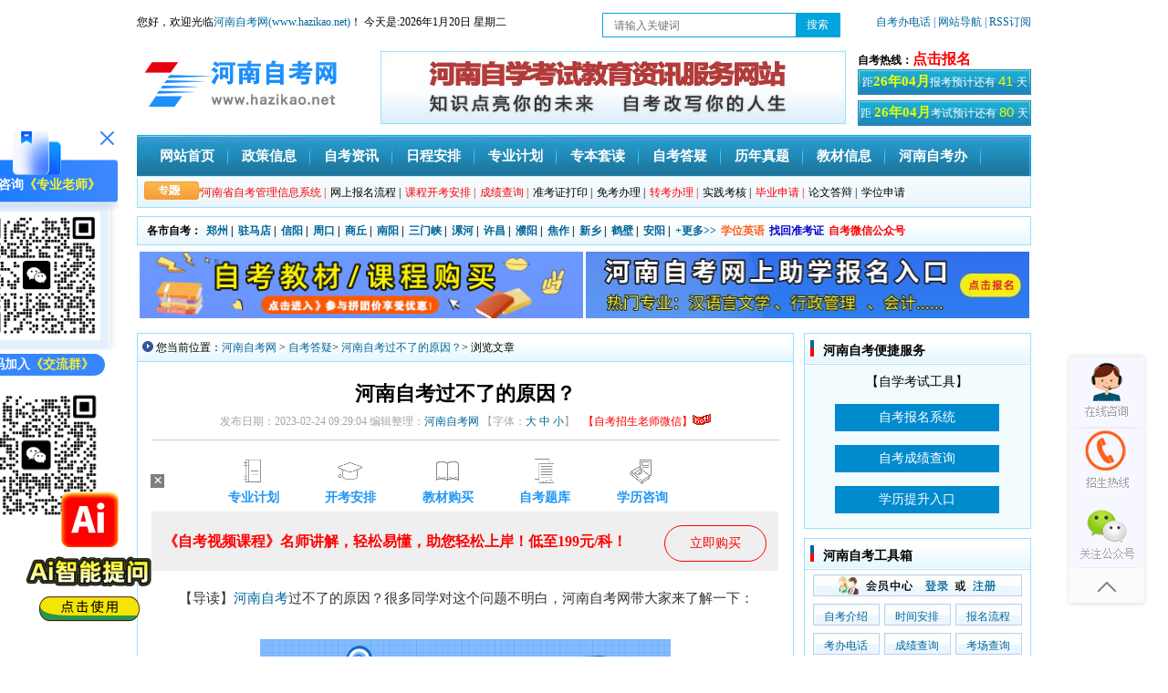

--- FILE ---
content_type: text/html
request_url: http://www.hazikao.net/zkdy/37798.html
body_size: 9593
content:
<!DOCTYPE html PUBLIC "-//W3C//DTD XHTML 1.0 Transitional//EN" "http://www.w3.org/TR/xhtml1/DTD/xhtml1-transitional.dtd">
<html xmlns="http://www.w3.org/1999/xhtml">
<head>
<meta http-equiv=Content-Type content="text/html; charset=utf-8">
<meta name="viewport" content="width=device-width, initial-scale=1.0, user-scalable=no, minimum-scale=1.0, maximum-scale=1.0"/>
<title>河南自考过不了的原因？_自考答疑-河南自考网</title>
<meta name="keywords" content="河南自考,河南自考网,河南自考过不了的原因？" />
<meta name="description" content="【导读】河南自考过不了的原因？很多同学对这个问题不明白，河南自考网带大家来了解一下：1.最基本的是没有认真花时间学，这绝对是主要原因。由于是自考，有很多是在工作的朋友，平时工作就很忙，基本上学习的时间就很少了。下班了又太累，放松一下时间就到睡觉的点了。2.每次都不知道会出哪些题，不像以前在大学那样，老师会画重点，只要按照老师的要求去复习基本上都能过。所以会觉得出题的范围很广，无从下手。3.很恰好单" />
<meta http-equiv="X-UA-Compatible" content="IE=EmulateIE7" />
<!--[内容页面标准代码]-->
<meta property="og:site_name" content="河南自考网" />
<meta property="og:type" content="article"/>
<meta property="og:title" content="河南自考过不了的原因？_自考答疑-河南自考网"/>
<meta property="og:keywords" content="河南自考,河南自考网,河南自考过不了的原因？"/>
<meta property="og:description" content="【导读】河南自考过不了的原因？很多同学对这个问题不明白，河南自考网带大家来了解一下：1.最基本的是没有认真花时间学，这绝对是主要原因。由于是自考，有很多是在工作的朋友，平时工作就很忙，基本上学习的时间就很少了。下班了又太累，放松一下时间就到睡觉的点了。2.每次都不知道会出哪些题，不像以前在大学那样，老师会画重点，只要按照老师的要求去复习基本上都能过。所以会觉得出题的范围很广，无从下手。3.很恰好单"/>
<meta property="article:published_time" content="2023-02-24CST09:34:23+00:00" />
<meta property="article:modified_time" content="2023-02-24CST09:29:04+00:00" />
<meta property="article:tag" content="河南自考,河南自考网,河南自考过不了的原因？" /> 
<meta property="og:url" content="http://www.hazikao.net/zkdy/37798.html"/>
<meta property="og:image" content="http://www.hazikao.net/uploads/allimg/20230224/1-230224093245350.png"/>
<meta property="og:site_name" content="河南自考网"/>
<meta property="og:release_date" content="2023-02-24 09:34:23"/>
<!--[头条时间因子]-->
<link rel="canonical" href="http://www.hazikao.net/zkdy/37798.html" />  
<meta property="bytedance:published_time" content="2023-02-24CST09:29:04+01:00" />
<meta property="bytedance:updated_time" content="2023-02-24CST09:34:23+01:00" />
<meta name="author" content="河南自考网"/>
<meta name="copyright" content="河南自考网">
<!--[/内容页面标准代码]-->
<link href="/template/eyou/pc/css/index.css" rel="stylesheet" type="text/css" />
<link href="/template/eyou/pc/css/m.css" rel="stylesheet" type="text/css" />
<script src="/template/eyou/pc/js/jquery-1.8.3.min.js" type="text/javascript"></script>

<!--[if IE 6]>
<script src="/template/eyou/pc/js/iepng.js" type="text/javascript"></script>
<script type="text/javascript">
   EvPNG.fix('div, ul, img, li, input'); 
</script>
<![endif]-->

<SCRIPT language=JavaScript type=text/JavaScript>
//改变图片大小
function resizepic(thispic)
{ 
if(thispic.width>400) thispic.width=400; 
}
//无级缩放图片大小
function bbimg(o)
{
  var zoom=parseInt(o.style.zoom, 10)||100;
  zoom+=event.wheelDelta/12;
  if (zoom>0) o.style.zoom=zoom+'%';
  return false;
}
</SCRIPT>
</head>

<body>
	
<div id="pc_index">	
	
<!------------------header start------------------> 
<!--baidutongji--> 

<script type="text/javascript" src="/template/eyou/pc/js/jquery-1.8.3.min.js"></script> 
<!--左侧浮动kf/交流群/公众号/小程序/二维码-->
<script src="/template/eyou/pc/js/wx-app-ewm.js"></script> 
<script type="text/javascript" src="/template/eyou/pc/js/zx.js"></script>
<div id="header">
   <div class="header_column">
    <div class="column_left" style="width:100%;line-height: 20px;"> 
      <div style="float: left;width: 52%;">
     您好，欢迎光临<color style="color: red;"><a href="http://www.hazikao.net/" title="河南自考网-河南自学考试网">河南自考网(www.hazikao.net)</a></color>！
			今天是:<script src="/template/eyou/pc/js/sj.js" type="text/javascript"></script>
      </div>
      <!-- 河南自考网为考生提供自学考试信息服务，官方信息以招生办公室为准。 -->
      <!-- 搜索 -->
      <script charset="utf-8" language="javascript" src="/template/eyou/pc/js/ss_idx.js"></script>
      <!-- end -->
	  
	  <div style="float:right;"><a href="/kbdh/35239.html" target="_blank">自考办电话</a><a href="/wzdh/" target="_blank"> | 网站导航 </a><a href="/sitemap.xml" target="_blank"> | RSS订阅 </a></div>
     </div>
  </div>
   <div class="logo_line">
    <div class="logo"><a href="http://www.hazikao.net/" ><img alt="河南自考网" src="/template/eyou/pc/images/logo.jpg"></a></div>
    <div class="logo_line_ceter">&nbsp;</div>
    <div class="logo_line_right">
       <div class="logo_line_right_top"><strong>自考热线：</strong><script charset="utf-8" language="javascript" src="/template/eyou/pc/js/tel-phone.js"></script></div>
   
<div class="logo_line_rihgt_bom" style="margin-bottom: 6px;"><a href="/bmsj/" target="_blank" ><script charset="utf-8" language="javascript" src="/template/eyou/pc/js/open.js"></script> </a></div>

<div class="logo_line_rihgt_bom"><a href="/kssj/" target="_blank" ><script charset="utf-8" language="javascript" src="/template/eyou/pc/js/bkds.js"></script> </a></div>
</div>
</div>


     <div class="nav">
    <div class="MainNav">
      <ul style="margin-left:10px;">
        <li><a href="http://www.hazikao.net/">网站首页</a></li>
        <li><a href="http://www.hazikao.net/zczc/"  target="_blank">政策信息</a></li>
        <li><a href="http://www.hazikao.net/zkdt/" target="_blank">自考资讯</a></li>
        <li><a href="http://www.hazikao.net/ksap/" target="_blank">日程安排</a></li>
        <li><a href="http://www.hazikao.net/zy/" target="_blank">专业计划</a></li>
        <li><a href="http://www.hazikao.net/zbtd/" target="_blank">专本套读</a></li>
        <li><a href="http://www.hazikao.net/zkdy/" target="_blank">自考答疑</a></li>
        <li><a href="http://www.hazikao.net/lnzt/" target="_blank">历年真题</a></li>
        <li><a href="http://www.hazikao.net/jcxx/" target="_blank">教材信息</a></li>
        <li><a href="/kbdh/34818.html" target="_blank">河南自考办</a></li>
      </ul>
    </div>
    <div class="SubNav">
      <div class="SubNavlist">
        <ul>
          <li><a href="/selfec/" target="_blank"><font color="#FF0000">河南省自考管理信息系统 |</font></a></li>
          <li><a href="http://www.hazikao.net/zklc/36710.html" target="_blank">网上报名流程 |</a> </li>
          <li><a href="/zykksj/" target="_blank"><font color="#FF0000">课程开考安排 |</font></a> </li>
          <li><a href="/cjcxxt/" target="_blank"><font color="#FF0000">成绩查询 |</font></a></li>
          <li><a href="/zkzdyrk/" target="_blank">准考证打印 |</a></li>
          <li><a href="/mkzc/"target="_blank">免考办理 |</a></li>
          <li><a href="/zkgd/"target="_blank"><font color="#FF0000">转考办理 |</font></a> </li>
          <li><a href="/sjkh/"target="_blank">实践考核 |</a></li>
          <li><a href="/bysq/"target="_blank"><font color="#FF0000">毕业申请 |</font></a></li>
          <li><a href="/lwsbsj/" target="_blank">论文答辩 |</a></li>
          <li><a href="/xwsq/" target="_blank">学位申请</a></li>
        </ul>
      </div>
    </div>
  </div>
</div>
<!------------header over------------>

<div class="classmenu">
  <ul>
    <li><a href="/hnzk/" target="_blank"><span style="color:#000000; margin-left:10px;">各市自考：</span></a></li>
        <li><a href="/zzzk/" title="郑州自考网" target="_blank">郑州</a><span> |</span></li>
        <li><a href="/zmdzk/" title="驻马店自考网" target="_blank">驻马店</a><span> |</span></li>
        <li><a href="/xyzk/" title="信阳自考网" target="_blank">信阳</a><span> |</span></li>
        <li><a href="/zkzk/" title="周口自考网" target="_blank">周口</a><span> |</span></li>
        <li><a href="/sqzk/" title="商丘自考网" target="_blank">商丘</a><span> |</span></li>
        <li><a href="/nyzk/" title="南阳自考网" target="_blank">南阳</a><span> |</span></li>
        <li><a href="/smxzk/" title="三门峡自考网" target="_blank">三门峡</a><span> |</span></li>
        <li><a href="/lhzk/" title="漯河自考网" target="_blank">漯河</a><span> |</span></li>
        <li><a href="/xczk/" title="许昌自考网" target="_blank">许昌</a><span> |</span></li>
        <li><a href="/pyzk/" title="濮阳自考网" target="_blank">濮阳</a><span> |</span></li>
        <li><a href="/jzzk/" title="焦作自考网" target="_blank">焦作</a><span> |</span></li>
        <li><a href="/xxzk/" title="新乡自考网" target="_blank">新乡</a><span> |</span></li>
        <li><a href="/hbzk/" title="鹤壁自考网" target="_blank">鹤壁</a><span> |</span></li>
        <li><a href="/ayzk/" title="安阳自考网" target="_blank">安阳</a><span> |</span></li>
        <li><a href="/hnzk/" target="_blank">+更多>></a></li>
    <li><a href="/xwyy/" style="color:#ff5d16;" target="_blank">学位英语 </a></li>
    <li> <a href="/zhzkz/" style="color:#0700ce;" target="_blank">找回准考证 </a></li>
    <li><a href="/weixin/" style="color:red" target="_blank">自考微信公众号</a></li>
  </ul>
</div>
<!--AD-->
<!-- <div align="center" style="margin-top: 10px;">
  <table width="978" border="0">
    <tbody>
      <tr> 
         <td><a href="http://www.hazikao.net/book/36754.html" target="_blank"> <img src="/template/eyou/pc/images/ad_kcgm.jpg" alt="自考招生" width="978" height="80" border="0"> </a></td>  
      </tr>
    </tbody>
  </table>
</div> -->
<script type="text/javascript" src="/template/eyou/pc/js/2021adv.js"></script>
<!--/AD-->  
<!------------header over------------> 
<div id="content">
  <div class="zkw_bigleft">
    <div class="option">
      <div class="optiontitle">您当前位置：<a href="http://www.hazikao.net/">河南自考网</a> >
        <a href="/zkdy/">自考答疑</a>> <a href="http://www.hazikao.net/zkdy/37798.html">河南自考过不了的原因？</a>> 浏览文章</div>
    </div>
    <div class="classcontent">
      <h1 class="actile_title">河南自考过不了的原因？</h1>
      <div class="actile_cs">发布日期：2023-02-24 09:29:04 编辑整理：<a href="http://www.hazikao.net/" target="_blank">河南自考网</a> 
        <script type="text/javascript" language="javascript">
function ContentSize(size)
{document.getElementById('MyContent').style.fontSize=size+'px';}
</script> 
        【字体：<a href="javascript:ContentSize(16)">大</a> <a href="javascript:ContentSize(14)">中</a> <a href="javascript:ContentSize(12)">小</a>】&nbsp;&nbsp;
			<a rel="external nofollow" class="ewm_tc" href="javascript:;" target="_self" style="color: red;">【自考招生老师微信】<img src="/images/hot.gif" class="hot"></a>
	<script type="text/javascript" src="/template/eyou/pc/js/ewm_tc.js"></script> </div>
     
     
      <!--article-head-ad-->
      <div class="top_ad">
                        <ul>
                                                        <li>
                                <a href="/zy/" title="专业计划" target="_blank">
                                    <span><img src="/images/conten_1.png" alt="专业计划"></span>
                                    <div>专业计划</div>
                                </a>
                            </li>
                                                        <li>
                                <a href="/zykksj/" title="开考安排" target="_blank">
                                    <span><img src="/images/conten_2.png" alt="开考安排"></span>
                                    <div>开考安排</div>
                                </a>
                            </li>
                                                        <li>
                                <a href="/jcxx/" title="自考教材" target="_blank">
                                    <span><img src="/images/conten_3.png" alt="自考教材"></span>
                                    <div>教材购买</div>
                                </a>
                            </li>
                                                        <li>
                                <a href="/lnzt/" title="自考题库" target="_blank">
                                    <span><img src="/images/conten_4.png" alt="自考题库"></span>
                                    <div>自考题库</div>
                                </a>
                            </li>
                                                        <li>
                                <a href="/lxwm/36901.html" title="学历咨询" target="_blank" rel="nofollow">
                                    <span><img src="/images/conten_5.png" alt="学历咨询"></span>
                                    <div>学历咨询</div>
                                </a>
                            </li>
                                                    </ul>
                    </div>
                  <div class="news_ad">
                        <a class="btn-right" href="/lxwm/36901.html" target="_blank">立即购买</a>
                        <div class="text-left">
                            <p>《自考视频课程》名师讲解，轻松易懂，助您轻松上岸！低至199元/科！</p>
                        </div>
                    </div>
<!--article-head-ad-end-->
     
     
      <div class="actile_conent">
        <div id="MyContent"> <p style="text-indent: 2em;"><span style="color: rgb(51, 51, 51); font-family: &quot;PingFang SC&quot;, &quot;Lantinghei SC&quot;, &quot;Microsoft YaHei&quot;, arial, 宋体, sans-serif, tahoma; background-color: rgb(255, 255, 255);">【导读】<a href="http://www.hazikao.net/"  target="_blank"  >河南自考</a>过不了的原因？很多同学对这个问题不明白，河南自考网带大家来了解一下：</span></p><p style="text-indent: 2em;"><span style="color: rgb(51, 51, 51); font-family: &quot;PingFang SC&quot;, &quot;Lantinghei SC&quot;, &quot;Microsoft YaHei&quot;, arial, 宋体, sans-serif, tahoma; background-color: rgb(255, 255, 255);"><br/></span></p><p style="text-align:center"><span style="color: rgb(51, 51, 51); font-family: &quot;PingFang SC&quot;, &quot;Lantinghei SC&quot;, &quot;Microsoft YaHei&quot;, arial, 宋体, sans-serif, tahoma; background-color: rgb(255, 255, 255);"><img src="/uploads/allimg/20230224/1-230224093245350.png" title="河南自考过不了的原因？" alt="河南自考过不了的原因？" width="450" height="191" border="0" vspace="0" style="width: 450px; height: 191px;"/></span></p><p><span style="color: rgb(51, 51, 51); font-family: &quot;PingFang SC&quot;, &quot;Lantinghei SC&quot;, &quot;Microsoft YaHei&quot;, arial, 宋体, sans-serif, tahoma; background-color: rgb(255, 255, 255);"><br/></span></p><p style="text-indent: 2em;"><span style="color: rgb(51, 51, 51); font-family: &quot;PingFang SC&quot;, &quot;Lantinghei SC&quot;, &quot;Microsoft YaHei&quot;, arial, 宋体, sans-serif, tahoma; background-color: rgb(255, 255, 255);">1.<span style="font-family: &quot;PingFang SC&quot;, &quot;Lantinghei SC&quot;, &quot;Microsoft YaHei&quot;, arial, 宋体, sans-serif, tahoma; background-color: rgb(255, 255, 255); color: rgb(192, 0, 0);">最基本的是没有认真花时间学，这绝对是主要原因。</span>由于是自考，有很多是在工作的朋友，平时工作就很忙，基本上学习的时间就很少了。下班了又太累，放松一下时间就到睡觉的点了。</span></p><br style="content: &quot;&quot;; display: block; width: 705px; height: 0px; margin: 20px 0px; color: rgb(51, 51, 51); font-family: &quot;PingFang SC&quot;, &quot;Lantinghei SC&quot;, &quot;Microsoft YaHei&quot;, arial, 宋体, sans-serif, tahoma; white-space: normal; background-color: rgb(255, 255, 255);"/><br style="content: &quot;&quot;; display: block; width: 705px; height: 0px; margin: 20px 0px; color: rgb(51, 51, 51); font-family: &quot;PingFang SC&quot;, &quot;Lantinghei SC&quot;, &quot;Microsoft YaHei&quot;, arial, 宋体, sans-serif, tahoma; white-space: normal; background-color: rgb(255, 255, 255);"/><p style="text-indent: 2em;"><span style="color: rgb(51, 51, 51); font-family: &quot;PingFang SC&quot;, &quot;Lantinghei SC&quot;, &quot;Microsoft YaHei&quot;, arial, 宋体, sans-serif, tahoma; background-color: rgb(255, 255, 255);">2.每次都不知道会出哪些题，不像以前在大学那样，老师会画重点，只要按照老师的要求去复习基本上都能过。所以会觉得<span style="font-family: &quot;PingFang SC&quot;, &quot;Lantinghei SC&quot;, &quot;Microsoft YaHei&quot;, arial, 宋体, sans-serif, tahoma; background-color: rgb(255, 255, 255); color: rgb(192, 0, 0);">出题的范围很广</span>，无从下手。</span></p><br style="content: &quot;&quot;; display: block; width: 705px; height: 0px; margin: 20px 0px; color: rgb(51, 51, 51); font-family: &quot;PingFang SC&quot;, &quot;Lantinghei SC&quot;, &quot;Microsoft YaHei&quot;, arial, 宋体, sans-serif, tahoma; white-space: normal; background-color: rgb(255, 255, 255);"/><br style="content: &quot;&quot;; display: block; width: 705px; height: 0px; margin: 20px 0px; color: rgb(51, 51, 51); font-family: &quot;PingFang SC&quot;, &quot;Lantinghei SC&quot;, &quot;Microsoft YaHei&quot;, arial, 宋体, sans-serif, tahoma; white-space: normal; background-color: rgb(255, 255, 255);"/><p style="text-indent: 2em;"><span style="color: rgb(51, 51, 51); font-family: &quot;PingFang SC&quot;, &quot;Lantinghei SC&quot;, &quot;Microsoft YaHei&quot;, arial, 宋体, sans-serif, tahoma; background-color: rgb(255, 255, 255);">3.很恰好单科考59分，不排除被自考办卡掉的可能。</span></p><br style="content: &quot;&quot;; display: block; width: 705px; height: 0px; margin: 20px 0px; color: rgb(51, 51, 51); font-family: &quot;PingFang SC&quot;, &quot;Lantinghei SC&quot;, &quot;Microsoft YaHei&quot;, arial, 宋体, sans-serif, tahoma; white-space: normal; background-color: rgb(255, 255, 255);"/><br style="content: &quot;&quot;; display: block; width: 705px; height: 0px; margin: 20px 0px; color: rgb(51, 51, 51); font-family: &quot;PingFang SC&quot;, &quot;Lantinghei SC&quot;, &quot;Microsoft YaHei&quot;, arial, 宋体, sans-serif, tahoma; white-space: normal; background-color: rgb(255, 255, 255);"/><p style="text-indent: 2em;"><span style="color: rgb(51, 51, 51); font-family: &quot;PingFang SC&quot;, &quot;Lantinghei SC&quot;, &quot;Microsoft YaHei&quot;, arial, 宋体, sans-serif, tahoma; background-color: rgb(255, 255, 255);">4.最后就是<span style="font-family: &quot;PingFang SC&quot;, &quot;Lantinghei SC&quot;, &quot;Microsoft YaHei&quot;, arial, 宋体, sans-serif, tahoma; background-color: rgb(255, 255, 255); color: rgb(192, 0, 0);">时间长</span>。规定一次最多报四门，不可以多报的。专科起码都是15门左右，最少也得2年的时间，再加上申请毕业证，手续一系列问题，这就是拿时间来换毕业证！</span></p> 
		
		 <div class="seo-btn-box seo-btn-box-one">
		     <div class="seo-btn-item"><a class="seo-btn-item-bd seo-btn-item-first" href="http://www.hazikao.net/xlts/" target="_blank" rel="noopener">我已了解，立即报名</a></div>
		     <div class="seo-btn-item"><a class="seo-btn-item-bd seo-btn-item-second ewm_tc2" href="http://www.hazikao.net/lxwm/36901.html" target="_blank" rel="noopener">还不清楚，马上咨询</a></div> 
		 </div>
        </div>

		<div style="padding: 10px 0px;line-height: 26px;font-size: 15px;color: #565656;border-top: 1px dashed #c4c4c4;border-bottom: 1px dashed #c4c4c4;">
			<p><b>本文标签：</b><a href="http://www.hazikao.net/" target="_blank" title="河南自考网">河南自考</a>&nbsp;<a href="/zkdy/" target="_blank" title="自考答疑">自考答疑</a>&nbsp;<a href="http://www.hazikao.net/zkdy/37798.html" target="_blank" title="河南自考过不了的原因？">河南自考过不了的原因？</a></p>
			<p><b>转载请注明：</b>文章转载自（<a href="http://www.hazikao.net" title="河南自考网">http://www.hazikao.net</a>）</p>
			<p><b>本文地址：</b><a href="http://www.hazikao.net/zkdy/37798.html" title="河南自考过不了的原因？">http://www.hazikao.net/zkdy/37798.html</a></p>
		</div>
		
		<!--article_footer_wx-->
		<script src="/template/eyou/pc/js/article_footer_wx.js" type="text/javascript"></script>
			
		 <br />		  
		 <!--zxbk--->
			 <script type="text/javascript" src="/template/eyou/pc/js/form_article_lqfn.js"></script> 
		 <!--zxbm.gdcrgk.net-->
		<br />
      </div>
      
      
      <!--zxbk--->
<!-- <script type="text/javascript" src="/template/eyou/pc/js/form_article_lqfn.js"></script> -->
<!--zxbm.gdcrgk.net-->
      
      
      <div class="clearfix"></div>
      <div class="share"> 
        <!-- Baidu Button BEGIN -->
        <div class="bdsharebuttonbox"><a href="#" class="bds_more" data-cmd="more">分享到：</a><a href="#" class="bds_qzone" data-cmd="qzone" title="分享到QQ空间">QQ空间</a><a href="#" class="bds_tsina" data-cmd="tsina" title="分享到新浪微博">新浪微博</a><a href="#" class="bds_tqq" data-cmd="tqq" title="分享到腾讯微博">腾讯微博</a><a href="#" class="bds_renren" data-cmd="renren" title="分享到人人网">人人网</a><a href="#" class="bds_weixin" data-cmd="weixin" title="分享到微信">微信</a>
        <span style="float: right;line-height: 30px;color: #868686;">浏览热度（<font id="s"><script src='/index.php?m=api&c=Ajax&a=arcclick&type=view&aids=37798' type='text/javascript' language='javascript'></script></font>）</span></div>
        
<script>window._bd_share_config={"common":{"bdSnsKey":{},"bdText":"","bdMini":"1","bdMiniList":["mshare","qzone","tsina","bdysc","weixin","renren","tqq","bdxc","kaixin001","tqf","tieba","douban","bdhome","sqq","thx","ibaidu","meilishuo","mogujie","diandian","huaban","duitang","hx","fx","youdao","sdo","qingbiji","people","xinhua","mail","isohu","wealink","iguba","twi","h163","evernotecn","copy","print"],"bdPic":"","bdStyle":"0","bdSize":"32"},"share":{"bdSize":16}};with(document)0[(getElementsByTagName('head')[0]||body).appendChild(createElement('script')).src='http://bdimg.share.baidu.com/static/api/js/share.js?v=89860593.js?cdnversion='+~(-new Date()/36e5)];</script>       
            
        <!-- Baidu Button END --> 

		</div>

      <br>
      <div class="nextactitle">
        <ul>
         
    <a href='/zkdy/37797.html' title='感觉自考好难怎么学？'> 上一篇：感觉自考好难怎么学？ </a>

        </ul>
        <ul>
         
    <a href='/zkdy/37799.html' title='河南自考通过率为什么很低？'> 下一篇：河南自考通过率为什么很低？ </a>

        </ul>
      </div>
	  
	<div style="line-height: 24px;border-top: 1px solid #ccc;padding-top: 10px;">
	 <p style="color: red;"><b>《河南自考网》</b>免责声明：</p>
	 <p>1、由于各方面情况的调整与变化，本网提供的考试信息仅供参考，考试信息以省考试院及院校官方发布的信息为准。</p>
	 <p>2、本网信息来源为其他媒体的稿件转载，免费转载出于非商业性学习目的，版权归原作者所有，如有内容与版权问题等请与本站联系。联系邮箱：812379481@qq.com。</p>
	</div>  
	  
    </div>
    
    <style>
	.tr1{
    background: #3399FF;
		height: 68px;}
		
	.tr2{
    background: #99CCFF;
		height: 68px;}
		
	.tr3{
    background: #66CCFF;
		height: 68px;}
		
		.rgb{
    background: #ff0000;
		height: 68px;}
		
		#szys11 li::marker{
			color:#006599;
		}
</style>
   
   <!--相关-->
      <div class="option margin">
        <div class="optiontitle"> <strong>相关《<a href="http://www.hazikao.net/zkdy/37798.html" title="河南自考过不了的原因？" target="_blank">河南自考过不了的原因？</a>》的文章</strong></div>
      </div>
      <div class="classcontent">
        <div class="aboutnews">
          <ul id="szys11">
                        <li style="margin-left:10px; list-style:disc; width:325px">
            <a href="/skbgg/39284.html" target="_blank" title="">
            河南省2026年上半年高等教育自学考试日程安排公布...</a> </li>
                        <li style="margin-left:10px; list-style:disc; width:325px">
            <a href="/bysq/39283.html" target="_blank" title="">
            关于河南省2025年下半年自学考试毕业申请的公告！</a> </li>
                        <li style="margin-left:10px; list-style:disc; width:325px">
            <a href="/skbgg/39282.html" target="_blank" title="">
            2025年下半年河南省自考考前提醒！</a> </li>
                        <li style="margin-left:10px; list-style:disc; width:325px">
            <a href="/shouyebanner/39281.html" target="_blank" title="">
            2025年河南省自考专业考试计划查询入口（2025...</a> </li>
                        <li style="margin-left:10px; list-style:disc; width:325px">
            <a href="/skbgg/39280.html" target="_blank" title="">
            关于河南省高等教育自学考试专业考试计划调整有关事项...</a> </li>
                        <li style="margin-left:10px; list-style:disc; width:325px">
            <a href="/skbgg/39279.html" target="_blank" title="">
            2025年下半年河南自考转考、免考、在籍基本信息修...</a> </li>
                        <li style="margin-left:10px; list-style:disc; width:325px">
            <a href="/skbgg/39278.html" target="_blank" title="">
            河南省2025年下半年高等教育自学考试报名须知！</a> </li>
                        <li style="margin-left:10px; list-style:disc; width:325px">
            <a href="/skbgg/39277.html" target="_blank" title="">
            关于河南省自学考试相关业务及学历认证复核暂停办理的...</a> </li>
                        <li style="margin-left:10px; list-style:disc; width:325px">
            <a href="/skbgg/39276.html" target="_blank" title="">
            河南省高等教育自学考试2025年下半年考试日程安排...</a> </li>
                        <li style="margin-left:10px; list-style:disc; width:325px">
            <a href="/skbgg/39275.html" target="_blank" title="">
            河南省2025年上半年高等教育自学考试毕业申请须知...</a> </li>
                      </ul>
        </div>
      </div>
      <!--相关文章-->
   
   
   
   <!-- <div class="option margin">
      <div class="optiontitle"><strong>河南自考网学习课程中心</strong></div>
    </div>
    <div class="kkc">
       <script src="/template/eyou/pc/js/kecheng.js" type="text/javascript"></script></div> -->
  </div>
  
<!--------------right start-------------->
    <div class="zkw_right">
    <div class="zktool" style="margin-bottom: 10px;">
      <div class="title2">
        <h3>河南自考便捷服务</h3>
      </div>
      <div class="RightPart1_content" style="background:#f2fbfe;"> 
        <script  src="/template/eyou/pc/js/page20176867699594.js"></script> 
      </div>
    </div>
    <div class="zktool">
      <div class="title2">
        <h3>河南自考工具箱</h3>
      </div>
      <div class="RightPart1_content">
             <a href="/selfec/" target="_blank" alt="河南自考会员中心"> <img src="/template/eyou/pc/picture/user01.jpg" alt="会员中心" width="229" height="24" border="0"> </a>
             </ul>
           <ul>
               <li><a href="/zkjs/" target="_blank" >自考介绍</a></li>
               <li style="margin:0px 5px;"><a href="/ksap/" target="_blank" >时间安排</a></li>
               <li><a href="http://www.hazikao.net/zklc/" target="_blank" >报名流程</a></li>
             </ul>
            <ul>
               <li><a href="/kbdh/" target="_blank" >考办电话</a></li>
               <li style="margin:0px 5px;"><a href="/zkcf/" target="_blank" >成绩查询</a></li>
               <li><a href="/kclx/" target="_blank" >考场查询</a></li>
             </ul>
            <ul>
               <li><a href="/zykksj/" target="_blank" >开考科目</a></li>
               <li style="margin:0px 5px;"><a href="/xwsq/" target="_blank" >学位申请</a></li>
               <li><a href="/sjkh/" target="_blank" >实践考核</a></li>
             </ul>
            <ul>
               <li><a href="/bysq/" target="_blank" >毕业流程</a></li>
               <li style="margin:0px 5px;"><a href="/mkzc/" target="_blank" >免考政策</a></li>
               <li><a href="/zkgd/" target="_blank" >转考规定</a></li>
             </ul>
      </div>
    </div>
    
        <style>
		.fixed {
    top: 0px;
    z-index: 999;
    position: fixed;
    _position: absolute;
    width: 248px;
    background-color: #fff;
}
.right_border .border_title .active{border-bottom: 2px solid #006699;}
.right_border .border_title .normal{color: #868686;border-bottom: 0;}
/*.right_border .border_content2 ul li{float:left;width:230px;height:24px;background:url(../images/list-style.jpg) no-repeat 0px 10px;padding-left:7px;line-height:24px;overflow: hidden;}*/
	</style>
	<div id="float">
  
	<!-- 右侧二维码 -->
	<script type="text/javascript" src="/template/eyou/pc/js/right_kf.js"></script>	
	<!-- 右侧二维码 -->

<script type="text/javascript" src="/template/eyou/pc/js/s.js"></script>
    <script src="http://www.gdszkw.com/template/gdzkw/pc/js/fixed.js" type="text/javascript"></script>

    <div class="right_border margin">
      <div class="border_title" style="padding: 0px;line-height: 27px;">
        <h3><a title="自考热点文章" href="javascript:void(0);" target="_self" id="tab7_t1" class="active" onMouseOver="return swap_tab7(1)" style="float: left;padding: 0px 33px;">热点文章</a> </h3>
        <h3><a title="常见报考问答" href="javascript:void(0);" target="_self" id="tab7_t2"  onMouseOver="return swap_tab7(2)" style="float: left;padding: 0px 33px;">常见问题</a></h3>
      </div>
      <div class="border_content">
       
       <div class="border_content2" id="tab7_1">
        <ul class="do_list" style="margin-left:10px;">
                    <li> <a href="/zkdy/37620.html" target="_blank" title="毕业申请“初审通过”，是不是就可以顺利毕业了？" class="do_list_a">毕业申请“初审通过”，是不是就可以顺...</a></li>
                    <li> <a href="/zkdy/37146.html" target="_blank" title="河南自考本科需要考哪些科目？" class="do_list_a">河南自考本科需要考哪些科目？</a></li>
                    <li> <a href="/zkdy/37190.html" target="_blank" title="河南自考本科通过率现状？" class="do_list_a">河南自考本科通过率现状？</a></li>
                    <li> <a href="/zkdy/37049.html" target="_blank" title="河南自学考试大专需要考什么？" class="do_list_a">河南自学考试大专需要考什么？</a></li>
                    <li> <a href="/zkdy/37278.html" target="_blank" title="河南自考没去可以补考吗？" class="do_list_a">河南自考没去可以补考吗？</a></li>
                    <li> <a href="/zkdy/37736.html" target="_blank" title="河南自考什么专业最容易过？" class="do_list_a">河南自考什么专业最容易过？</a></li>
                    <li> <a href="/zkdy/37069.html" target="_blank" title="河南自学考试考生跨省报考怎么办？" class="do_list_a">河南自学考试考生跨省报考怎么办？</a></li>
                    <li> <a href="/zkdy/36610.html" target="_blank" title="2022年4月河南自考报名费用是多少呢？" class="do_list_a">2022年4月河南自考报名费用是多少...</a></li>
                    <li> <a href="/zkdy/38559.html" target="_blank" title="2024河南自考各科目考试难度大揭秘！附备考技巧。" class="do_list_a">2024河南自考各科目考试难度大揭秘...</a></li>
                    <li> <a href="/zkdy/37252.html" target="_blank" title="河南自考的热门专业与就业方向" class="do_list_a">河南自考的热门专业与就业方向</a></li>
                  </ul>
      </div>
      <div class="border_content2" id="tab7_2" style="display:none;">
        <ul style="margin-left: 10px;">
                 <li><a href="/zkdy/39267.html" target="_blank" title="河南自考社会认可度如何？">河南自考社会认可度如何？</a></li>
                <li><a href="/zkdy/39266.html" target="_blank" title="河南自考可以考取学位证吗？">河南自考可以考取学位证吗？</a></li>
                <li><a href="/zkdy/39265.html" target="_blank" title="2025年河南哪些学校有小自考?">2025年河南哪些学校有小自考?</a></li>
                <li><a href="/zkdy/39264.html" target="_blank" title="大自考和小自考有什么区别 该如何选择？  ">大自考和小自考有什么区别 该如何选择...</a></li>
                <li><a href="/zkdy/39263.html" target="_blank" title="2025年濮阳河南自考报名流程是怎样的？报名入口是什么？">2025年濮阳河南自考报名流程是怎样...</a></li>
                <li><a href="/zkdy/39262.html" target="_blank" title="河南濮阳自考怎么报名？">河南濮阳自考怎么报名？</a></li>
                <li><a href="/zkdy/39260.html" target="_blank" title="2025年焦作自学考试报名线上系统是什么？">2025年焦作自学考试报名线上系统是...</a></li>
                <li><a href="/zkdy/39259.html" target="_blank" title="河南自考考试难不难?要考多少分?">河南自考考试难不难?要考多少分?</a></li>
                <li><a href="/zkdy/39258.html" target="_blank" title="2025年河南自考专升本考哪些科目？">2025年河南自考专升本考哪些科目？</a></li>
                <li><a href="/zkdy/39257.html" target="_blank" title="河南医学自考本科报名官网入口是哪里？怎么报名？">河南医学自考本科报名官网入口是哪里？...</a></li>
         
        </ul>
		  </div>
      </div>
    </div>

  </div>
    
  </div> 
<div class="clear"></div>
<div class="clear"></div>
 <!----footer----> 
<div id="footer">
  <div class="footer_bottom">

 <p>声明：河南自考网属于自考信息交流民间网站,官方信息以河南省招生办公室发布的公告为准。</p>
       <p>Copyright 河南自考网 www.hazikao.net All Rights Reserved</p>
        <div class="footer_ico">
           <ul>
            <li><img src="/template/eyou/pc/picture/footer_ico1.jpg" alt="保障中心"></li>
            <li>
               <div class="divclass">
                <p>网上交易</p>
                保障中心</div>
             </li>
            <li><img src="/template/eyou/pc/picture/footer_ico2.jpg" alt="备案"></li>
            <li>
               <div style="width: 80px;padding:8px 30px 0px 6px;text-align:left;">
                <p>粤ICP备</p>
                <p>20036367号-16</p>
              </div>
             </li>
            <li><img src="/template/eyou/pc/picture/footer_ico3.jpg" alt="可信网"></li>
          </ul>
         </div>
      </div>
     </div>
  </div>
</div> 

<!--------------------------------------分割线--------------------------------------------------------->
<!-- 手机端部分 -->

<div id="m_index">

<!--m_header-->
<script src="/template/eyou/pc/js/m_header.js" type="text/javascript"></script>
<!--m_header-->

<div id="m_view_wz" style="margin: 0 0.6rem;">

<!-- 当前位置 start-->
<div class="zxzd">
	<div class="zx-title">当前位置: <a href='/' class=' '>首页</a> &gt; <a href='/news/' class=' '>自考资讯</a> &gt; <a href='/zkdy/'>自考答疑</a></div>
</div>
<!-- 当前位置 end -->

<div class="m_side_top">
	<h1>河南自考过不了的原因？</h1>
	<p>日期：2023-02-24 09:29:04&nbsp; 整理：<a href="http://www.hazikao.net/" target="_blank">河南自考网</a>&nbsp; 浏览（<script src='/index.php?m=api&c=Ajax&a=arcclick&type=view&aids=37798' type='text/javascript' language='javascript'></script>）</p>
</div>

<div class="m_text-left">
	<a href="http://www.hazikao.net/lxwm/36901.html" target="_blank">
	<p style="color: red;">立即购买>>《自考视频课程》</p>
	<p>名师讲解，轻松易懂，助您轻松上岸！低至199元/科！</p>
	</a>
</div>

<div class="m_side_bod" style="overflow: hidden;">
<p style="text-indent: 2em;"><span style="color: rgb(51, 51, 51); font-family: &quot;PingFang SC&quot;, &quot;Lantinghei SC&quot;, &quot;Microsoft YaHei&quot;, arial, 宋体, sans-serif, tahoma; background-color: rgb(255, 255, 255);">【导读】<a href="http://www.hazikao.net/"  target="_blank"  >河南自考</a>过不了的原因？很多同学对这个问题不明白，河南自考网带大家来了解一下：</span></p><p style="text-indent: 2em;"><span style="color: rgb(51, 51, 51); font-family: &quot;PingFang SC&quot;, &quot;Lantinghei SC&quot;, &quot;Microsoft YaHei&quot;, arial, 宋体, sans-serif, tahoma; background-color: rgb(255, 255, 255);"><br/></span></p><p style="text-align:center"><span style="color: rgb(51, 51, 51); font-family: &quot;PingFang SC&quot;, &quot;Lantinghei SC&quot;, &quot;Microsoft YaHei&quot;, arial, 宋体, sans-serif, tahoma; background-color: rgb(255, 255, 255);"><img src="/uploads/allimg/20230224/1-230224093245350.png" title="河南自考过不了的原因？" alt="河南自考过不了的原因？" width="450" height="191" border="0" vspace="0" style="width: 450px; height: 191px;"/></span></p><p><span style="color: rgb(51, 51, 51); font-family: &quot;PingFang SC&quot;, &quot;Lantinghei SC&quot;, &quot;Microsoft YaHei&quot;, arial, 宋体, sans-serif, tahoma; background-color: rgb(255, 255, 255);"><br/></span></p><p style="text-indent: 2em;"><span style="color: rgb(51, 51, 51); font-family: &quot;PingFang SC&quot;, &quot;Lantinghei SC&quot;, &quot;Microsoft YaHei&quot;, arial, 宋体, sans-serif, tahoma; background-color: rgb(255, 255, 255);">1.<span style="font-family: &quot;PingFang SC&quot;, &quot;Lantinghei SC&quot;, &quot;Microsoft YaHei&quot;, arial, 宋体, sans-serif, tahoma; background-color: rgb(255, 255, 255); color: rgb(192, 0, 0);">最基本的是没有认真花时间学，这绝对是主要原因。</span>由于是自考，有很多是在工作的朋友，平时工作就很忙，基本上学习的时间就很少了。下班了又太累，放松一下时间就到睡觉的点了。</span></p><br style="content: &quot;&quot;; display: block; width: 705px; height: 0px; margin: 20px 0px; color: rgb(51, 51, 51); font-family: &quot;PingFang SC&quot;, &quot;Lantinghei SC&quot;, &quot;Microsoft YaHei&quot;, arial, 宋体, sans-serif, tahoma; white-space: normal; background-color: rgb(255, 255, 255);"/><br style="content: &quot;&quot;; display: block; width: 705px; height: 0px; margin: 20px 0px; color: rgb(51, 51, 51); font-family: &quot;PingFang SC&quot;, &quot;Lantinghei SC&quot;, &quot;Microsoft YaHei&quot;, arial, 宋体, sans-serif, tahoma; white-space: normal; background-color: rgb(255, 255, 255);"/><p style="text-indent: 2em;"><span style="color: rgb(51, 51, 51); font-family: &quot;PingFang SC&quot;, &quot;Lantinghei SC&quot;, &quot;Microsoft YaHei&quot;, arial, 宋体, sans-serif, tahoma; background-color: rgb(255, 255, 255);">2.每次都不知道会出哪些题，不像以前在大学那样，老师会画重点，只要按照老师的要求去复习基本上都能过。所以会觉得<span style="font-family: &quot;PingFang SC&quot;, &quot;Lantinghei SC&quot;, &quot;Microsoft YaHei&quot;, arial, 宋体, sans-serif, tahoma; background-color: rgb(255, 255, 255); color: rgb(192, 0, 0);">出题的范围很广</span>，无从下手。</span></p><br style="content: &quot;&quot;; display: block; width: 705px; height: 0px; margin: 20px 0px; color: rgb(51, 51, 51); font-family: &quot;PingFang SC&quot;, &quot;Lantinghei SC&quot;, &quot;Microsoft YaHei&quot;, arial, 宋体, sans-serif, tahoma; white-space: normal; background-color: rgb(255, 255, 255);"/><br style="content: &quot;&quot;; display: block; width: 705px; height: 0px; margin: 20px 0px; color: rgb(51, 51, 51); font-family: &quot;PingFang SC&quot;, &quot;Lantinghei SC&quot;, &quot;Microsoft YaHei&quot;, arial, 宋体, sans-serif, tahoma; white-space: normal; background-color: rgb(255, 255, 255);"/><p style="text-indent: 2em;"><span style="color: rgb(51, 51, 51); font-family: &quot;PingFang SC&quot;, &quot;Lantinghei SC&quot;, &quot;Microsoft YaHei&quot;, arial, 宋体, sans-serif, tahoma; background-color: rgb(255, 255, 255);">3.很恰好单科考59分，不排除被自考办卡掉的可能。</span></p><br style="content: &quot;&quot;; display: block; width: 705px; height: 0px; margin: 20px 0px; color: rgb(51, 51, 51); font-family: &quot;PingFang SC&quot;, &quot;Lantinghei SC&quot;, &quot;Microsoft YaHei&quot;, arial, 宋体, sans-serif, tahoma; white-space: normal; background-color: rgb(255, 255, 255);"/><br style="content: &quot;&quot;; display: block; width: 705px; height: 0px; margin: 20px 0px; color: rgb(51, 51, 51); font-family: &quot;PingFang SC&quot;, &quot;Lantinghei SC&quot;, &quot;Microsoft YaHei&quot;, arial, 宋体, sans-serif, tahoma; white-space: normal; background-color: rgb(255, 255, 255);"/><p style="text-indent: 2em;"><span style="color: rgb(51, 51, 51); font-family: &quot;PingFang SC&quot;, &quot;Lantinghei SC&quot;, &quot;Microsoft YaHei&quot;, arial, 宋体, sans-serif, tahoma; background-color: rgb(255, 255, 255);">4.最后就是<span style="font-family: &quot;PingFang SC&quot;, &quot;Lantinghei SC&quot;, &quot;Microsoft YaHei&quot;, arial, 宋体, sans-serif, tahoma; background-color: rgb(255, 255, 255); color: rgb(192, 0, 0);">时间长</span>。规定一次最多报四门，不可以多报的。专科起码都是15门左右，最少也得2年的时间，再加上申请毕业证，手续一系列问题，这就是拿时间来换毕业证！</span></p>
<br />

<div class="seo-btn-box seo-btn-box-one" style="padding: 0;">
	<div class="seo-btn-item"><a class="seo-btn-item-bd seo-btn-item-first" href="http://www.hazikao.net/xlts/" target="_blank" style="padding: 0 10px">我已了解，立即报名</a></div>
	<div class="seo-btn-item"><a class="seo-btn-item-bd seo-btn-item-second ewm_tc2" rel="external nofollow" href="http://www.hazikao.net/lxwm/36901.html" target="_self" style="padding: 0 10px">还不清楚，马上咨询</a></div> 
</div>

<div style="padding: 0.5rem 0;line-height: 1.6rem;font-size: 0.86rem;color: #565656;border-top: 1px dashed #c4c4c4;border-bottom: 1px dashed #c4c4c4;">
<p><b>本文标签：</b><a href="http://www.hazikao.net/" target="_blank" title="河南自考网">河南自考</a>&nbsp;<a href="/zkdy/" target="_blank" title="河南自考自考答疑">河南自考自考答疑</a>&nbsp;<a href="http://www.hazikao.net/zkdy/37798.html" target="_blank" title="河南自考过不了的原因？">河南自考过不了的原因？</a></p>
<p><b>转载请注明：</b>文章转载自（<a href="http://www.hazikao.net" title="河南自考网">http://www.hazikao.net</a>）</p>
<p><b>本文地址：</b><a href="http://www.hazikao.net/zkdy/37798.html" title="河南自考过不了的原因？">http://www.hazikao.net/zkdy/37798.html</a></p>
</div>

<!--article_footer_wx-->
<script src="/template/eyou/pc/js/article_footer_wx.js" type="text/javascript"></script>
	
 <br />		  
 <!--zxbk--->
	 <script type="text/javascript" src="/template/eyou/pc/js/form_article_lqfn.js"></script> 
 <!--zxbm.gdcrgk.net-->
<br />

</div>

<div class="nextactitle">
<ul style="height: auto;">
          
    <a href='/zkdy/37797.html' title='感觉自考好难怎么学？'> 上一篇：感觉自考好难怎么学？ </a>

</ul>

<ul style="height: auto;">
       
    <a href='/zkdy/37799.html' title='河南自考通过率为什么很低？'> 下一篇：河南自考通过率为什么很低？ </a>

</ul>
</div>


<div class="netx" style="font-size: 0.86rem;color: #868686;line-height: 1.6rem;border-top: 1px solid #dddddd;border-bottom: 1px solid #dddddd;">
<p style="color:#b41111;"><strong>《河南自考网》</strong>免责声明</p>
<p>1、由于各方面情况的调整与变化，本网提供的考试信息仅供参考，考试信息以省考试院及院校官方发布的信息为准。</p>
<p>2、本网信息来源为其他媒体的稿件转载，免费转载出于非商业性学习目的，版权归原作者所有，如有内容与版权问题等请与本站联系。联系邮箱：812379481@qq.com </p>
</div>

<div class="m-pb0 bor0 m_lsatbott">
   <div class="m-tit-box m_list_tit_con m_index_tit"> <span class="tit">相关文章</span> </div>
	<div class="m-js-cli-con">
		<div class="jianz-item know">
			  
			   			  
									<a href="/zkdy/39267.html" class="jianz-list">
				<div class="jianz-info">
					<div class="jianz-tit">▪ 河南自考社会认可度如何？</div>
					<div class="jianz-sub">
						<div class="jianz-sub-cont">
							<span class="jianz-text">2025-04-01</span>&nbsp;&nbsp;|&nbsp;&nbsp;
							<span class="jianz-text">阅读(118)</span>
						</div>
					</div>
				</div>
							</a>
							  
									<a href="/zkdy/39266.html" class="jianz-list">
				<div class="jianz-info">
					<div class="jianz-tit">▪ 河南自考可以考取学位证吗？</div>
					<div class="jianz-sub">
						<div class="jianz-sub-cont">
							<span class="jianz-text">2025-04-01</span>&nbsp;&nbsp;|&nbsp;&nbsp;
							<span class="jianz-text">阅读(128)</span>
						</div>
					</div>
				</div>
							</a>
							  
									<a href="/zkdy/39265.html" class="jianz-list">
				<div class="jianz-info">
					<div class="jianz-tit">▪ 2025年河南哪些学校有小自考?</div>
					<div class="jianz-sub">
						<div class="jianz-sub-cont">
							<span class="jianz-text">2025-03-31</span>&nbsp;&nbsp;|&nbsp;&nbsp;
							<span class="jianz-text">阅读(506)</span>
						</div>
					</div>
				</div>
							</a>
							  
									<a href="/zkdy/39264.html" class="jianz-list">
				<div class="jianz-info">
					<div class="jianz-tit">▪ 大自考和小自考有什么区别 该如何选择？</div>
					<div class="jianz-sub">
						<div class="jianz-sub-cont">
							<span class="jianz-text">2025-03-31</span>&nbsp;&nbsp;|&nbsp;&nbsp;
							<span class="jianz-text">阅读(130)</span>
						</div>
					</div>
				</div>
							</a>
							  
									<a href="/zkdy/39263.html" class="jianz-list">
				<div class="jianz-info">
					<div class="jianz-tit">▪ 2025年濮阳河南自考报名流程是怎样的？报名入口是什么？</div>
					<div class="jianz-sub">
						<div class="jianz-sub-cont">
							<span class="jianz-text">2025-03-27</span>&nbsp;&nbsp;|&nbsp;&nbsp;
							<span class="jianz-text">阅读(84)</span>
						</div>
					</div>
				</div>
							</a>
				          
  
		</div>
		<a href="/news/" class="book-more">查看更多<span>></span></a>
	</div>
</div>	

</div>

<!--wap-footer-->
<script type="text/javascript" src="/template/eyou/pc/js/m.js"></script>
<script type="text/javascript" src="/template/eyou/pc/js/m_footer.js"></script>

</div>

</body>
</html>


--- FILE ---
content_type: text/html;charset=utf-8
request_url: http://www.hazikao.net/index.php?m=api&c=Ajax&a=arcclick&type=view&aids=37798
body_size: 261
content:
document.write('1060');


--- FILE ---
content_type: text/css
request_url: http://www.hazikao.net/template/eyou/pc/css/index.css
body_size: 9731
content:
body {font-size: 12px;margin:0px;padding:0px;font-family:"����";}
ul,li{list-style:none;padding:0px;margin:0px;}
h1,h2,h3,h4,h5,h6{padding:0px;margin:0px;}
p,span{padding:0px;margin:0px;}
a,a:link,a:visited{color:#006699;text-decoration:none;}
a:hover{color:#FF0000;text-decoration:none;}
img{border:0px}
table,tr,th,td,dl,dt,dd,form{padding:0px; margin:0px;}
.clear{clear:both;line-height:0px;}
.clearfix:after {clear: both;content: '.';display: block;visibility: hidden;height: 0;}
.clearfix {display: inline-block;}
* html .clearfix {height: 1%;}
.clearfix {display: block;}
h3{font-size:14px;}
.margin{margin-top:10px;}
.logo img {
    width: 220px;
}

#testlist{border:1px solid #4caed5; width:100%;}
#testlist th{ background-color:#EEFFFF; height:25px; line-height:25px; text-align:center;}
#testlist td{ border:1px solid #4caed5; height:25px; line-height:25px; padding-left:5px;}
#testlist .odd{ background-color:#f6f6f6;}
.SubNav{height:25px;padding-left:70px;font-size:12px;font-weight:normal;}.SubNavlist{width:955px;overflow:hidden;float:left;padding-top:10px;}.SubNavlist li{float:left;text-align:center;padding-right:5px;}.SubNavlist li a{color:#000;text-decoration:none;}.SubNavlist li a:hover{color:#FF3300;text-decoration:underline;}
/*QQ����---*/
.qqbox{width:120px;height:505px;position:fixed;_position:absolute;overflow:hidden;right:0;top:50px;letter-spacing:0px;background:url(../images/qq.jpg) no-repeat;}
.qqbottom{padding-top:90px;}
.qqbottom img{}
.qqbottom .name_t{text-align:center;height:20px;line-height:20px;}

/*---------left titleg����ʽ-----------*/
.LeftTitle{height:26px;background:url(../images/layer3_left_title_bg.jpg) no-repeat;padding-top:8px;padding-left:25px;}


/*------�ұߡ����ࡱ ������ʽ------*/
 .RightMore{float:right;padding-right:2px;font-size:14px;}

.classmenu li{float:left;padding-right:5px;font-weight:bold;}
/*-----�����顱 ������ʽ-----*/											
#details a{color:#CC0000;text-decoration:none;}											
#details a:hover{color:#ff6600;text-decoration:underline;}											


/*------------------------------header------------------------------------*/
.top_con {width:100%;background:url(../images/body_bg.jpg) repeat-x;height:227px;}
#header{width:980px;margin:0px auto;padding:0px;height:227px;}
.header_column{height:27px;padding-top:14px;}
.header_column .column_left{float:left;width:550px;}
.header_column .column_right{float:right;width:400px;padding-left:10px;}
.header_column .column_right ul{text-align:right;}
.header_column .column_right ul li{float:right;padding-left:10px;padding-right:10px;border-right:solid 1px #000;}
.header_column .column_right #column_right_li{border-right:none;text-align:right;padding-right:0px;}

.logo_line{height:93px;padding-top:14px;}
.logo_line .logo{float:left;width:250px;}
.logo_line .logo_line_ceter{float:left;width:530px;background:url(../images/logo_line_2.jpg) no-repeat 16px 0px;height:93px;}
.logo_line .logo_line_right{float:right;width:190px;padding-left:10px;}
.logo_line .logo_line_right .logo_line_right_top{/*height:15px; padding-top:8px; background:url(../images/logo_line_hotline.jpg) no-repeat 56px 0px;*/}
.logo_line .logo_line_right .logo_line_right_center{height:26px;padding-top:1px;padding-bottom:4px;}
.logo_line .logo_line_right .logo_line_right_center img{display:block;}
.logo_line .logo_line_right .logo_line_rihgt_bom{height:28px;background:url(../images/timebg.gif) no-repeat;overflow:hidden;font-family:Tahoma;color:#fff;line-height:26px;text-align:center;}
.logo_line .logo_line_right .logo_line_rihgt_bom b{color:#ffff66;}
.logo_line .logo_line_right .logo_line_rihgt_bom from{height:20px;overflow:hidden;}
.logo_line .logo_line_right .logo_line_rihgt_bom .input{width:160px;height:16px;border:none 0px;float:left;padding-top:7px;text-align:center;}
.logo_line .logo_line_right .logo_line_rihgt_bom .ButtonSearch{width:20px;float:right;padding:3px 3px 0px 0px;}

.nav{height:80px;background:url(../images/nav_bg.jpg) no-repeat;}
.nav .MainNav{height:31px;padding-top:14px;font-size:15px;font-weight:bold;}
.nav .MainNav ul li{float:left;text-align:center;padding-left:15px;padding-right:15px;background:url(../images/line.png) no-repeat right;}
.nav .MainNav ul li a{color:#fff !important;text-decoration:none;}
.nav .MainNav ul li a:hover{color:#FF3300 !important;text-decoration:underline;}

.arcsearch{float:right;width:245px;overflow:hidden;padding-top:5px;}
.arcsearch li{float:left;padding-right:2px;}

/*-------------------header ����--------------------*/



/*-----------------------------------content-----------------------------------*/
#content{width:981px;margin:0 auto;padding:0px;margin-top:10px;}


/*----------------------��һ�㿪ʼ------------------------*/
.Layer1{/*height:434px;*/float: left;margin-bottom: 10px;}
.Layer1 .Layer1_left{float:left;width:248px;height:432px;border:solid 1px #97e0ff;}
.ColumnTitle{height:27px;width:240px;background:url(../images/columntitle.jpg) repeat-x;padding:7px 0px 0px 8px;}
.ColumnTitle .ColumnTitle_left{float:left;}
.ColumnTitle .ColumnTitle_left h3{font-family:"΢���ź�";}
.ColumnTitle .ColumnTitle_right{float:right;width:138px;height:15px;padding-top:0px;}
.ColumnTitle .ColumnTitle_right ul li{float:left;width:20px;}
.Layer1 .Layer1_left .Layer1_left_line2 {padding:10px 10px 0px 10px;}
.Layer1 .Layer1_left .Layer1_left_line2 ul{padding-top:8px;}
.Layer1 .Layer1_left .Layer1_left_line2 h4{font-size:14px;height:16px;overflow:hidden;line-height:16px;}
.Layer1 .Layer1_left .Layer1_left_line2 ul li{font-size:14px;height:26px;background:url(../images/list-style.jpg) no-repeat 0px 5px;padding-left:8px;}
.Layer1 .Layer1_left .Layer1_left_line2 ul li h4 a{color:#cc0000;}

.Layer1 .Layer1_center{height:434px;width:460px;margin:0px 10px;float:left;}
.Layer1 .Layer1_center .FlashPic{width:460px;height:257px;overflow:hidden;}

.indexhot{float:left;width:230px;line-height:20px;height:20px;}


.Layer1 .Layer1_center .Layer1_center_bottom{height:144px;background:url(../images/layer1_center_bottom.jpg) no-repeat;padding-top:4px;}
.Layer1 .Layer1_center .Layer1_center_bottom h2{font-family:"΢���ź�";font-size:18px;color:#CC0000;text-align:center;}
.Layer1 .Layer1_center .Layer1_center_bottom p{padding-top:3px;line-height:20px;padding-left:3px;color:#666;}
.Layer1 .Layer1_center .Layer1_center_bottom h2 a{color:#cc0000;}
.Layer1 .Layer1_center .Layer1_center_bottom h2 a:hover{color:#000;}

.Layer1 .Layer1_right{float:right;width:249px;/*height:434px;*/}
.Layer1 .Layer1_right .Layer1_right_top{width:247px;/*height:213px;*/border:solid 1px #97e0ff;float: left;}
.Layer1 .Layer1_right .Layer1_right_top .Layer1_right_top_title{height:25px;background:url(../images/rightcolumntitle.jpg) no-repeat;padding:10px 0px 0px 20px;}
														  
.RightPart1_content{height:174px;padding:4px 9px 0px 9px;}
.RightPart1_content ul{padding-top:8px;height:24px;}
.RightPart1_content ul li{width:73px;height:18px;float:left;background:url(../images/rightpart_01.jpg) no-repeat;padding-top:6px;text-align:center;}
.RightPart1_content ul li a{color:#006699;text-decoration:none;}
.RightPart1_content ul li a:hover{color:#FF3300;text-decoration:underline;}



.Layer1 .Layer1_right .Layer1_right_bom{height:208px;margin-top:10px;border:solid 1px #97e0ff;background:#f2fbfe;}
.Layer1 .Layer1_right .Layer1_right_bom .Layer1_right_bom_title{height:35px;background:url(../images/columntitle.jpg) repeat-x;}
.Layer1 .Layer1_right .Layer1_right_bom .Layer1_right_bom_title h3{float:left;padding-left:11px;padding-top:10px;}
.Layer1 .Layer1_right .Layer1_right_bom .Layer1_right_bom_title .SelectButton{float:right;padding-top:7px;padding-right:11px;}
.Layer1 .Layer1_right .Layer1_right_bom .Layer1_right_bom_content{padding-top:6px;}
.Layer1 .Layer1_right .Layer1_right_bom .Layer1_right_bom_content ul li{float:left;padding-top:6px;padding-left:9px;width:238px;}
.Layer1 .Layer1_right .Layer1_right_bom .Layer1_right_bom_content ul li img{display:block;}

/*--------------------��һ�����----------------------*/


/*----------------------�ڶ��㿪ʼ------------------------*/
.Layer2{height:360px;overflow:hidden;border:solid 1px #97e0ff;margin-top:13px;}
.Layer2 .Layer2_title{height:25px;background:url(../images/layer2_title_bg.jpg) no-repeat;padding-top:9px;padding-left:24px;}
.Layer2 .Layer2_title .Layer2_title_ledf{float:left;}
.Layer2 .Layer2_title .Layer2_title_right{float:right;padding-right:15px;font-size:14px;}

.Layer2 .Layer2_content{height:459px;background:#fff;}
.Layer2_content .Layer2_content_part1{height:255px;padding-top:19px;padding-bottom:4px;}

/*----����ͼƬ��----*/

.rollBox1{width:980px;overflow:hidden;height:255px;}
.rollBox1 .LeftButton{BACKGROUND: url(../images/layer2_part1_leftbutton.jpg) 0px 110px no-repeat; width:16px;height:162px;float:left;padding-top:113px;padding-left:0px;CURSOR: pointer;display:inline;}
.rollBox1 .RightButton{BACKGROUND: url(../images/layer2_part1_rightbutton.jpg)  0px 110px no-repeat;WIDTH: 14px;width:15px;height:162px;float:right;padding-top:113px;padding-right:0px;CURSOR: pointer;display:inline;}
.rollBox1 .Cont{width:936px;height:255px;float:left;overflow:hidden;margin-left:6px;}
.rollBox1 .ScrCont{width:5000px;}
.rollBox1 .Cont ul li{width:225px;height:250px;border:solid 1px #d5dce4;float:left;padding:1px;margin:0px 3px 0px 2px;}
.rollBox1 .Cont ul li span{height:28px;}
.rollBox1 .Cont ul li .Li_TopWord{color:#666;padding:0px 9px;line-height:17px;}
.rollBox1 .Cont ul li .Li_CenterWord{color:#ff6600;padding:4px 9px;line-height:18px;}
.rollBox1 .Cont ul li .Li_BottomWord{padding:4px 9px;}
.rollBox1 .Cont ul li .Li_BottomWord a{color:#003366;doceration:none;}
.rollBox1 .Cont ul li .Li_BottomWord a:hover{color:#ff3300;doceration:underline;}
.rollBox1 #List1,.rollBox #List2{float:left;text-align:center;}
/*----����ͼƬ������----*/	



.Layer2_content .Layer2_content_part2{height:38px;background:url(../images/layer2_content_part2_bg.jpg) no-repeat 22px 0px;}
.Layer2_content .Layer2_content_part2 .Layer2_part2_left{float:left;padding-left:32px;padding-top:12px;width:60px;height:26px;}
.Layer2_content .Layer2_content_part2 .Layer2_part2_center{float:left;padding-left:200px;padding-top:14px;height:24px;color:#003399;}
.Layer2_content .Layer2_content_part2 .Layer2_part2_right{float:right;padding-right:30px;padding-top:13px;height:25px;}
.Layer2_content .Layer2_content_part2 .Layer2_part2_right a{color:red;text-decoration:underline;}
.Layer2_content .Layer2_content_part2 .Layer2_part2_right a:hover{color:#ff6600;text-decoration:underline;}
.Layer2_content .Layer2_content_part3{padding-top:9px;padding-left:17px;}
.Layer2_content .Layer2_content_part3 dl{float:left;text-align:center;}
.Layer2_content .Layer2_content_part3 dd{padding-top:7px;font-weight:bold;}
.Layer2_content .Layer2_content_part3 dt img{width:80px;height:80px;}
.Layer2_content .Layer2_content_part3 dd a{color:#000 !important;}
.Layer2_content .Layer2_content_part3 dd a:hover{color:#ff6600 !important;}

/*--------------------�ڶ������----------------------*/


/*----------------------�����㿪ʼ------------------------*/
.Layer3{height:319px;padding-top:13px;}

.Layer3 .Layer3_left{height:317px;float:left;width:247px;border:solid 1px #97e0ff;} 


.Layer3 .Layer3_left .Layer3_content{padding:17px 0px 0px 12px; }
.Layer3 .Layer3_left .Layer3_content ul li{background:url(../images/list-style.jpg) no-repeat 0px 5px;height:24px;padding-left:6px;}
.Layer3 .Layer3_left .Layer3_content ul li a{color:#006699;text-decoration:none;}
.Layer3 .Layer3_left .Layer3_content ul li a:hover{color:#ff6600;text-decoration:underline;}

.Layer3 .Layer3_center{width:980px;float:left;border:solid 1px #97e0ff;}
.Layer3 .Layer3_center .Layer3_center_title{height:27px;background:url(../images/layer2_title_bg.jpg) no-repeat;padding-top:8px;padding-left:30px;}											
.Layer3 .Layer3_center .Layer3_center_content{}										
.Layer3 .Layer3_center .Layer3_center_content .Layer3_center_content_top{height:83px;padding-bottom:15px;}											
.Layer3_center_content .Layer3_center_content_top .contern_top_left{float:left;}											
.Layer3_center_content .Layer3_center_content_top .contern_top_left img{padding:1px;border:solid 1px #e1e1e1;}											
.Layer3_center_content .Layer3_center_content_top .contern_top_right{float:right;padding-left:12px;padding-right:26px;width:288px;line-height:21px;color:#71716f;}											
.Layer3_center_content .Layer3_center_content_bottom{padding-right:8px;height:160px;color:#006699}
.Layer3_center_content .Layer3_center_content_bottom .BottomLeft{float:left;width:215px;}
.Layer3_center_content .Layer3_center_content_bottom .BottomRight{float:right;width:215px;}											
.Layer3_center_content .Layer3_center_content_bottom ul li{height:26px;}											
												

.Layer3 .Layer3_right{float:right;height:317px;width:248px;border:solid 1px #97e0ff;background:url(../images/layer3_right_bg.jpg) repeat-x;}										
.Layer3 .Layer3_right .Layer3_right_top{height:89px;}									
.Layer3 .Layer3_right .Layer3_right_top	.Layer3_right_top_title{height:27px;padding-top:8px;padding-left:12px;}											
.Layer3 .Layer3_right .Layer3_right_top	.right_top_piece1{float:left;padding-left:10px;width:63px;}									
.Layer3 .Layer3_right .Layer3_right_top	.right_top_piece2{float:left;width:80px;}											
.Layer3 .Layer3_right .Layer3_right_top	.right_top_piece3{float:right;padding-right:8px;}											


/*--------------------���������----------------------*/	


/*----------------------���Ĳ㿪ʼ------------------------*/
.Layer4{padding:12px 0px;}

/*--------------------���Ĳ����----------------------*/


/*----------------------����㿪ʼ------------------------*/

/*----�߿�����ʽ----*/
.Layer_PieceBorder{width:238px;height:284px;border:solid 1px #97e0ff;}
/*----�߿�����ʽ ����----*/

/*-------�Ĳ���li���ӹ�����ʽ---------*/
.Layer5_Piece{padding:15px 0px 0px 12px;heith:220px;}
.Layer5_Piece ul li{float:left;width:230px;height:22px;background:url(../images/list-style.jpg) no-repeat 0px 5px;padding-left:7px;}

/*-------�Ĳ���li���ӹ�����ʽ ����---------*/

.Layer5{height:100%;overflow:hidden;}
.Layer5 .Layer5_left{float:left;width:250px;}
.Layer5 .Layer5_left .Layer5_left_piece2{padding:5px 0px 8px 0px;}

.Layer5 .Layer5_center{width:465px;margin-left:8px;float:left;}
.Layer5 .Layer5_center .Layer5_center_piece1{height:273px;background:url(../images/layer5_newbg.jpg) no-repeat;}

/*------Layer5�м乲�ñ�����ʽ--------*/ 
.Layer5_CenterTitle{height:38px;}
.Layer5_CenterTitle .CenterTitle_top{height:25px;padding-left:58px;padding-top:10px;}
.Layer5_Content{padding-left:6px;}
.Layer5_Content .Layer5_Content_title{width:450px;height:30px;}
.Layer5_Content .Layer5_Content_title ul li{float:left;width:49px;height:21px;padding-top:7px;text-align:center;border:solid 1px #b8e0f3;border-right:none;background:url(../images/layer5_content_titlebg1.jpg) repeat-x;}
.Layer5_Content .Layer5_Content_title ul .LiRightBorder{border-right:solid 1px #b8e0f3;}
.Layer5_Content .Layer5_Content_title ul .LiOnClick{border-bottom:none;background:url(../images/layer5_content_titlebg2.jpg) repeat-x;}
.Layer5_Content .Layer5_Content_title ul .active{border-bottom:none;background:url(../images/layer5_content_titlebg2.jpg) repeat-x;}


.Layer5_Content .Layer5_Content_title2{width:450px;height:30px;}
.Layer5_Content .Layer5_Content_title2 ul li{float:left;width:48px;height:21px;padding-top:7px;text-align:center;border:solid 1px #b8e0f3;border-right:none;background:url(../images/layer5_content_titlebg1.jpg) repeat-x;}
.Layer5_Content .Layer5_Content_title2 ul .LiRightBorder{border-right:solid 1px #b8e0f3;}
.Layer5_Content .Layer5_Content_title2 ul .LiOnClick{border-bottom:none;background:url(../images/layer5_content_titlebg2.jpg) repeat-x;}
.Layer5_Content .Layer5_Content_title2 ul .active{border-bottom:none;background:url(../images/layer5_content_titlebg2.jpg) repeat-x;}

.Layer5_Content .Layer5_Content_content{widh:430px;}
.Layer5_Content .Layer5_Content_content ul{width:420px;padding-top:10px;padding-left:10px;}
.Layer5_Content .Layer5_Content_content ul li{float:left;width:210px;height:24px;line-height:24px;overflow:hidden;font-size:14px;}

.middle_ad{height:61px;padding-top:3px;padding-bottom:8px;}
.middle_ad li{float:left;width:228px;height:61px;overflow:hidden;}

/*------Layer5�м乲�ñ�����ʽ ����--------*/  

.Layer5 .Layer5_center .Layer5_center_piece2{height:273px;background:url(../images/layer5_newbg.jpg) no-repeat;}
.Layer5 .Layer5_center .Layer5_center_piece3{height:273px;background:url(../images/layer5_newbg.jpg) no-repeat;}

.Layer5 .Layer5_right{float:right;width:250px;}
.Layer5 .Layer5_right .Layer5_right_piece2{padding:4px 0px 9px 0px;}
.Layer5 .Layer5_right .Layer5_right_piece2 img{display:block;}

/*--------------------��������----------------------*/

.Layer6 .Layer5_center .Layer5_center_piece2{height:273px;background:url(../images/layer5_newbg.jpg) no-repeat;}
.Layer6 .Layer5_center{width:465px;margin-left:8px;float:left;}

/*----------------------�����㿪ʼ------------------------*/
.Layer6{margin-top:4px;height:273px;}
.Layer6 .Layer6_left{float:left;width:250px;}
.Layer6 .Layer6_left .Layer6_content{padding-top:7px;}
.Layer6 .Layer6_left .Layer6_content dl{text-align:center;line-height:18px;}
.Layer6 .Layer6_left .Layer6_content dl dt img{width:80px;height:80px;}
.Layer6 .Layer6_left .Layer6_content dl dd{height:18px;color:#006699;padding-top:0px;overflow:hidden;}

.Layer6 .Layer6_center{width:465px;height:273px;margin:0px 8px 0px 7px;float:left;}
.Layer6 .Layer6_center .Layer6_center_title{background:url(../images/layer6_center_titlebg.jpg) no-repeat 7px 0px;height:47px;}
.Layer6 .Layer6_center .Layer6_center_content li{float:left;text-align:center;padding-top:0px;}
.Layer6 .Layer6_center .Layer6_center_content li p{height:20px;padding-top:5px;}

.Layer6 .Layer6_right{float:right;width:250px;}						
/*--------------------���������----------------------*/		

.indexyxdt{padding:15px 0px 0px 12px;heith:220px;}
.indexyxdt .top{height:75px;}
.indexyxdt .top .yxdtlist_pic{float:left;width:60px;height:60px;}
.indexyxdt .top .yxdtlist_pic img{width:60px;height:60px;}
.indexyxdt .top .yxdtlist_top{float:right;width:170px;}
.indexyxdt .top .yxdtlist_top li{float:left;width:150px;line-height:22px;height:22px;background:url(../images/list-style.jpg) no-repeat 0px 7px;padding-left:7px;overflow:hidden;}
.indexyxdt .bottom {}
.indexyxdt .bottom ul li{float:left;width:230px;line-height:20px;height:20px;background:url(../images/list-style.jpg) no-repeat 0px 5px;padding-left:7px;}



/*----------------------���߲㿪ʼ------------------------*/
.Layer7{margin-top:12px;height:180px;border:solid 1px #97e0ff;margin-bottom:10px;}
.Layer7 .Layer7_title{height:25px;background:url(../images/columntitle.jpg) repeat-x;padding-top:9px;padding-left:20px;}
.Layer7 .Layer7_content{height:124px;padding-top:11px;*padding-top:24px;_padding-top:24px;}

/*----����ͼƬ��----*/
.rollBox{width:980px;overflow:hidden;height:94px;}
.rollBox .LeftBotton{BACKGROUND: url(../images/layer7_buttonleft.jpg) 5px 0px no-repeat; WIDTH: 28px; FLOAT: left; HEIGHT: 94px; CURSOR: pointer;display:inline;margin-right:14px;}
.rollBox .RightBotton{BACKGROUND: url(../images/layer7_buttonright.jpg)  no-repeat;WIDTH: 24px; FLOAT: left; HEIGHT: 94px; CURSOR: pointer;display:inline;margin-left:10px;}
.rollBox .Cont{width:900px;overflow:hidden;float:left;}
.rollBox .Cont1{width:938px;overflow:hidden;float:left;margin-left:20px;margin-right:20px;}
.rollBox .ScrCont{width:5000px;}
.rollBox .Cont .pic{text-align:center;margin:0px 6px 0px 0px;WIDTH:142px;DISPLAY:inline;height:92px;border:1px solid #ccc; FLOAT: left;}
.rollBox .Cont .pic img{width:140px;height:90px;padding:1px;display:block}
.rollBox .Cont a:link,.rollBox .Cont a:visited{color:#626466;text-decoration:none;}
.rollBox .Cont a:hover{color:#f00;text-decoration:underline;}
.rollBox #List1,.rollBox #List2{float:left;}

.rollBox .Cont1 .img{text-align:center;margin:0px 6px 0px 0px;WIDTH:142px;DISPLAY:inline;height:94px;FLOAT: left;}
.rollBox .Cont1 .img img{width:140px;height:88px;padding:1px;display:block;border:1px solid #ccc; }
.rollBox .Cont1 a:link,.rollBox .Cont a:visited{color:#626466;text-decoration:none;}
.rollBox .Cont1 a:hover{color:#f00;text-decoration:underline;}

/*----����ͼƬ������----*/	

/*--------------------���߲����----------------------*/


/**----Ƶ����Ŀҳ-------**/
.classmenu{height:30px;line-height:30px;border:1px solid #97e0ff;background:url(../images/columntitle.jpg) repeat-x;width:978px;margin:0 auto;margin-top:10px;}
.classname{height:50px;text-align:center;line-height:40px;font-size:22px;font-family:'΢���ź�';}
.classname span{}
.classmenu_border{}
.classmenu_border li{border:1px solid #B8ECEA;width:102px;height:25px;line-height:25px;float:left;margin-left:5px;margin-right:5px;background:#EAF6FF;text-align:center;margin-top:10px;}
.classlist_name{border-left:1px solid #73D2D8;border-top:1px solid #73D2D8;width:684px;overflow:hidden;height:100%;margin-top:10px;}
.classlist_name .bigclass li{font-family:Tahoma,Arial;background:#D3F3F2;width:683px;font-weight:bold;text-align:center;border-bottom:1px solid #73D2D8;height:24px;line-height:24px;border-right:1px solid #73D2D8;}
.classlist_name .smallclass li{border-right:1px solid #73D2D8;border-bottom:1px solid #73D2D8;width:170px;height:24px;line-height:24px;background:#fff;float:left;}
/**----�Կ���̬---**/
.zkw_left{float:left;width:250px;height:100%;overflow:hidden;}
.zkw_middle{float:left;width:460px;height:100%;overflow:hidden;margin-left:10px;}
.zkw_right{float:right;width:250px;height:100%;}
.zkw_bigleft{float:left;width:720px;height:100%;overflow:hidden;}
.option{height:30px;border:1px solid #97e0ff;background:url(../images/columntitle.jpg) repeat-x;line-height:30px;}
.optiontitle{background:url(../images/option.gif) no-repeat 5px 8px;padding-left:20px;}
.classcontent{border:1px solid  #97e0ff;border-top:none;padding:15px;height:100%;overflow:hidden;width:688px;}
.classcontent2{border:1px solid  #97e0ff;border-top:none;height:100%;overflow:hidden;}
/**---ÿ���Ƽ�---**/
.weekhot{float:left;width:248px;height:432px;border:solid 1px #97e0ff;}
.weekhot .ColumnTitle{height:27px;width:240px;background:url(../images/columntitle.jpg) repeat-x;padding:7px 0px 0px 8px;}
.weekhot .ColumnTitle .ColumnTitle_left{float:left;}
.weekhot .ColumnTitle .ColumnTitle_left h3{font-family:'΢���ź�';}
.weekhot .ColumnTitle .ColumnTitle_right{float:right;width:138px;height:15px;padding-top:2px;}
.weekhot .ColumnTitle .ColumnTitle_right ul li{float:left;width:20px;}
.weekhot .Layer1_left_line2 {padding:10px 10px 0px 10px;}
.weekhot .Layer1_left_line2 ul{padding-top:8px;}
.weekhot .Layer1_left_line2 h4{font-size:14px;height:16px;overflow:hidden;line-height:16px;}
.weekhot .Layer1_left_line2 ul li{font-size:14px;height:26px;background:url(../images/list-style.jpg) no-repeat 0px 5px;padding-left:8px;}
.weekhot .Layer1_left_line2 ul li h4 a{color:#cc0000;}

.zkdtflash{width:250px;height:188px;}
/**---�м��б�---**/
.middle_border{height:100%;border:solid 1px #97e0ff;overflow:hidden;padding-bottom:12px;width:458px;}
.middle_border .border_title{height:27px;background:url(../images/title_bg.jpg) no-repeat;padding-top:8px;padding-left:30px;}
.middle_list{padding-top:12px;padding-left:16px;}										
.middle_list ul li{font-size:14px;background:url(../images/line04.png) no-repeat 0px center; padding:0 10px 0 10px; line-height:26px; height:26px;float:left;}
.middle_list .title{float:left;backgound:none;}	
.middle_list .date{float:right;color:#999;padding-right:15px;font-size:11px;font-family:Tahoma,Arial;}
.middle_list .pageline{border-bottom:1px dashed #ccc;height:1px;line-height:0px;margin-top:10px;margin-bottom:10px;overflow:hidden;background:none;width:410px;}
.right_border{border:solid 1px #97e0ff;overflow:hidden;width:248px;}
.right_border .border_title{height:27px;background:url(../images/layer3_center_title_bg.jpg) no-repeat;padding-top:8px;padding-left:30px;}
.right_border .border_content{padding:12px -2px 0px 12px;heith:220px;}
.right_border .border_content ul li{float:left;width:230px;height:24px;background:url(../images/list-style.jpg) no-repeat 0px 10px;padding-left:7px;line-height:24px;}
.right_list{height:100%;overflow:hidden;}										
.right_list ul li{font-size:14px;background:url(../images/line04.png) no-repeat 0px center; padding:0 10px 0 10px; line-height:26px; height:26px;float:left;width:100%;}
.right_list .title{float:left;backgound:none;}	
.right_list .date{float:right;color:#999;padding-right:15px;font-size:11px;font-family:Tahoma,Arial;}
.right_list .pageline{border-bottom:1px dashed #ccc;height:1px;line-height:0px;margin-top:10px;margin-bottom:10px;overflow:hidden;background:none;width:100%;}


/**---�Կ�������--**/
.zktool input{background: #008bce;border: none;height: 30px;padding: 0 15px 0 15px;color: white;width: 180px;margin: 15px 0 0 24px;cursor: pointer;font-size: 14px;}
.zktool{width:247px;height:213px;border:solid 1px #97e0ff;}
.content-right-top-inlet {text-align:center;margin-top: 5px;font-size: 14px;}
.zktool .title2{height:25px;background:url(../images/rightcolumntitle.jpg) no-repeat;padding:10px 0px 0px 20px;}
/**--�Կ�ר��--**/
.zkzhuanti{height:208px;margin-top:10px;border:solid 1px #97e0ff;background:#f2fbfe;}
.zkzhuanti .title{height:35px;background:url(../images/columntitle.jpg) repeat-x;}
.zkzhuanti .title h3{float:left;padding-left:10px;padding-top:10px;}
.zkzhuanti .title .SelectButton{float:right;padding-top:7px;padding-right:11px;}
.zkzhuanti .content{padding-top:6px;}
.zkzhuanti .content ul li{float:left;padding-top:6px;padding-left:9px;width:238px;}
.zkzhuanti .content ul li img{display:block;}

/**-��������---**/
.baoming{height:100%;border:1px solid  #97e0ff;background:#F0FAFF;overflow:hidden;border-top:none;margin-bottom:20px;}
.baoming .lefttdbg{height:30px;font-weight:bold;}
.baoming .tdbg{}
.baoming .subtdbg{height:40px;}
.baoming .upfile{height:25px;border:1px solid #ccc;background:url(../images/layer5_content_titlebg1.jpg) repeat-x;line-height:25px;}
/**--�������·�ҳ--**/

.jzlist{height:100%;float:left;overflow:hidden;padding-left:5px;padding-top:10px;}
.jzlist ul li{width:225px;height:250px;border:solid 1px #d5dce4;float:left;padding:1px;margin:5px;}
.jzlist ul li span{height:28px;}
.jzlist ul li .Li_TopWord{color:#666;padding:0px 9px;line-height:17px;}
.jzlist ul li .Li_CenterWord{color:#ff6600;padding:4px 9px;line-height:18px;}
.jzlist ul li .Li_BottomWord{padding:4px 9px;}
.jzlist ul li .Li_BottomWord a{color:#003366;doceration:none;}
.jzlist ul li .Li_BottomWord a:hover{color:#ff3300;doceration:underline;}

/**--�Կ�ԺУ--**/
.zkschool{height:100%;overflow:hidden;}
.zkschool_list{height:140px;border-bottom:1px dashed #ccc;padding-top:15px;}
.zkschool_list .left{float:left;width:80px;text-align:center;padding-top:10px;}
.zkschool_list .left img{width:80px;height:80pxoverflow:hidden;}
.zkschool_list .right{float:right;width:590px;overflow:hidden;}
.zkschool_list .right .title{height:26px;line-height:26px;font-weight:bold;}
.zkschool_list .right .intro{color:#999;line-height:20px;}
.zkschool_list .right .button{height:30px;padding-top:5px;}

.content_menu{height:26px;border-bottom:1px solid #90BBBB;margin-bottom:15px;margin-top:20px;}
.content_menu a{color:#000;}
.content_menu li{float:left;width:120px;background:url(../images/contentmenubg1.gif) no-repeat;height:26px;line-height:25px;font-size:14px;font-weight:bold;text-align:center;margin-left:1px;margin-right:1px;}
.content_menu .menuli{height:32px;line-height:25px;font-size:14px;font-weight:bold;color:#fff;background:url(../images/contentmenubg.gif) no-repeat;}
.xgjz{}
.xgjz li{height:28px;line-height:28px;font-size:14px;}

/**--��������ҳ--**/
.actile_title{font-size:22px;line-height:40px;text-align:center;font-family:'΢���ź�';}
.actile_cs{height:30px;line-height:20px;color:#A5A5A5;text-align:center;border-bottom:1px solid #CCC;margin-bottom:20px;}
.actile_conent{font-size: 15px;line-height: 30px;}
.share{height:25px;border-bottom:1px solid #ccc;line-height:25px;padding-bottom:10px;}
.nextactitle{margin-bottom:10px;margin-top:10px;color:#BBB;font-size:14px;}
.nextactitle ul{height:25px;line-height:25px;}
.aboutnews{}
.aboutnews li{height:25px;line-height:25px;float:left;width:340px;}
.zycontent{line-height:22px;border:1px solid  #97e0ff;border-top:none;padding:15px;height:100%;overflow:hidden;background:url(../images/contbg.gif) repeat-x;}
.zsjznews{}
.zsjznews li{height:25px;line-height:25px;float:left;width:310px;font-size:14px;}

/*������ʽ*/
#fenye{clear:both;}
#fenye a{text-decoration:non;}
#fenye .prev,#fenye .next{width:52px; text-align:center;}
#fenye a.curr{width:22px;background:#EBF6FA; border:1px solid #83AECE; color:#fff; font-weight:bold; text-align:center;}
#fenye a.curr:visited {color:#fff;}
#fenye a{margin:5px 4px 0 0; color:#1E50A2;background:#fff; display:inline-table; border:1px solid #83AECE; float:left; text-align:center;height:22px;line-height:22px}
#fenye a.num{width:22px;}
#fenye a:visited{color:#1f3a87;} 
#fenye a:hover{color:#fff; background:#0473B7; border:1px solid #EBF6FA;float:left;}
#fenye span{line-height:30px;}


 /*�������ķ�ҳ��ʽ*/
#pageNext{ padding:10px 12px 6px; clear:both;}
#pageNext .prev,#pageNext .next{width:52px; text-align:center;}
#pageNext a.curr{width:22px;background:#1f3a87; border:1px solid #dcdddd; color:#fff; font-weight:bold; text-align:center;}
#pageNext a.curr:visited {color:#fff;}
#pageNext a{margin:5px 4px 0 0; color:#1E50A2;background:#fff; display:inline-table; border:1px solid #dcdddd; float:left; text-align:center;height:22px;line-height:22px}
#pageNext a.num{width:22px;}
#pageNext a:visited{color:#1f3a87;} 
#pageNext a:hover{color:#fff; background:#1E50A2; border:1px solid #1E50A2;float:left;}


#footer{width:980px;margin:0px auto;overflow:hidden;}

#footer .footer_top{margin-top:3px;}

#footer .footer_top .TitleLine{height:30px;padding-top:4px;background:url(../images/footer_top_titlebg.jpg) repeat-x;font-size:14px;border:1px solid  #b8e0f3;border-bottom:none;}
#footer .footer_top .TitleLine .TitleLeft{float:left;width:448px;}
#footer .footer_top .TitleLine .TitleLeft .friendlink{width:72px;height:24px;border-bottom:solid 1px #b8e0f3;padding:5px 0px 0px 18px;float:left;}
#footer .footer_top .TitleLine .TitleLeft ul li{float:left;width:118px;height:23px;border:solid 1px #b8e0f3;border-right:none;padding-top:5px;text-align:center;background:url(../images/footer_toptitle_bg1.jpg) repeat-x;}
#footer .footer_top .TitleLine .TitleLeft ul .OnClickLi{background:url(../images/footer_toptitle_bg2.jpg) repeat-x;border-bottom:none;}
#footer .footer_top .TitleLine .TitleLeft ul .active1{background:url(../images/footer_toptitle_bg2.jpg) repeat-x;border-bottom:none;}
#footer .footer_top .TitleLine .TitleRight{float:right;width:108px;height:24px;border-bottom:solid 1px #b8e0f3;padding:5px 0px 0px 422px;}
#footer .footer_top .friendlinkbox{padding:16px 0px 16px 13px; border:1px solid  #b8e0f3;border-top:none;line-height:20px;}

#footer .footer_bottom{padding-top:12px;text-align:center;color:#666;font-family:Tahoma;}
#footer .footer_bottom .line{border-top:2px solid #0099CC;padding-top:10px;}
#footer .footer_bottom p{height:24px;}
#footer .footer_bottom p a:link{color:#666;text-decoration:none;}
#footer .footer_bottom p a:visited{color:#666;text-decoration:none;}
#footer .footer_bottom p a:hover{color:#FF6600;text-decoration:underline;}
.footer_ico{padding-left:285px;}
.footer_ico ul li{float:left;}
.footer_ico ul li .divclass{padding-top:8px;padding-right:35px;width:55px;}
.wxad{width:248px;height:279px;margin:0 auto;border:1px solid #97e0ff;background:#fff;text-align:center;margin-top:10px}							
/*-----------------------------------footer����-----------------------------------*/

.title{height: 60px;line-height: 60px;font-size: 30px;font-weight: bold;border-bottom: 1px solid #e6e6e6;overflow: hidden;}
.title i{ float:left;width: 3px; height: 25px;font-size: 0;vertical-align: middle; background: #037bc8;margin-right: 10px; margin-top:7px}
.title h2{ float:left;font-size: 16px;height:57px;border-bottom: 3px solid #158e7e;}
.title .more a{font-size: 14px;font-weight: normal;padding: 0px 15px; line-height: 24px; margin-top: 7px;text-align: center;}
.title .column{text-align: right}
.title .column a{margin-left: 20px;font-weight: normal; font-size: 12px;color:#666666;}
.title .column a:hover{color: #158e7e;font-weight: bold;}
.title .column a.more{padding-right: 20px;background-position: -92px -164px;color:#158e7e;}
.title .column a.more:hover{font-weight: normal;text-decoration: underline;}
.titleClass{border-bottom:#037bc8 solid 1px; padding-bottom:10px; color:#037bc8 !important}
.titleClass i{ width:25px; height:15px; margin-top:12px}
.newsRight .title .column a{font-size: 14px;color: #333;}

.newsTitList{height: 54px;position: relative}
.newsTitList li{position: relative;width:68px;height: 30px;line-height: 30px;border: 1px solid #158e7e;background: #fff;text-align: center;cursor: pointer;display: inline-block;*display:inline;float:;float: left;}
.newsTitList li i{width: 14px; height: 8px;background-position: -160px -90px;display: none ;*display:none !important; position: absolute}
.newsTitList li:hover,.newsTitList li.cur{color: #fff;background-color: #158e7e; border-color: #158e7e}
.newsTitList li:hover i,.newsTitList li.cur i{display: block;left: 50%;margin-left: -7px; bottom: -8px}
.newsTitList .more{height: 24px; line-height: 24px; padding: 0 16px;background: #037bc8; color: #fff;border-radius: 12px; display: inline-block;position: absolute;right: 0; top: 10px}
.h10,.h15,.h20,.h30,.h40{ width:100%;  overflow:hidden}.h10{ height:10px}.h15{ height:15px}.h20{ height:20px}.h30{ height:30px}.h40{ height:40px}
/**newHot**/
.newsHot{border-bottom: 1px dashed #d4d3d3;padding-bottom: 24px;}
.newsHot h2{height: 25px;line-height: 25px; width:100%;font-size: 16px;color: #fc282d; overflow: hidden;}
.newsHot h2 em{background: #f4787b;font-size: 14px;color: #fff;padding: 5px 10px; border-radius: 6px; margin-right: 10px;}
.newsHot h2 a{color:#ff0000;}
.newsHot p{height: 48px; line-height: 24px;color: #666; font-size: 14px; overflow: hidden; margin-top: 5px;}

.fl{ float:left}.fr{ float:right}
.tabCon,.Hidebox{display:none}.Showbox{display:block}

/*������Ѷ��*/
.newsBox{ position: relative}
.newsLeft{width: 720px;overflow: hidden}
/*.newsBox .newsTitList{text-align: center}*/
.newsBox .newsTitList li{padding: 0 18px; width: auto;border-radius: 40px;margin-right: 5px;}
.newsBox .newsList{margin:5px 0 0 -72px;}
.newsBox .newsList li{width: 310px; font-size: 12px; margin-left: 72px;float: left;_display:inline}
.newsBox .tikiList{height: 152px}
.newsLink{background: #f5f5f5;padding: 4px 0; height: 56px;}
.newsLink li{line-height: 28px;_display:inline; float: left}
.linkProv{width: 872px; padding-left: 10px; margin-bottom: 20px}
.linkProv li a{padding: 0 12px;border-radius: 3px;display: block}
.linkProv li a:hover{background: #158e7e;color: #fff}
.linkColumn li{width: 89px; padding: 0 10px;text-align: center}
.newsRight{width: 250px; float:right; overflow: hidden;background: #f5f5f5;}
.newsRight .title{font-size: 18px;margin:9px 0 0;padding: 0 20px;position: relative;color:#158e7e;font-weight: normal;border: 0;height: 55px;line-height: 55px;}
.newsRight .title .more a{padding: 0;font-size: 14px;font-weight: normal}
.newsRight .title i{position: absolute;border-left: 3px solid #158e7e;background: none;position: absolute;left: 0;top: 6px; }
.newsRight .publist{padding: 5px 20px;}
.newsRight .publist li{list-style: none;}
.newsRight .publist li a{font-size: 13px; line-height:25px;}
.newsRight .publist li a:hover{color:#c00;}


.newsList li{height: 25px;line-height: 25px; color: #999; overflow: hidden; white-space: nowrap; position: relative}
.newsList li a.c9{display: inline-block;line-height: 24px;color: #999999; margin-right:5px; margin-left:0}
.newsList li span{position: absolute;right: 0;top: 0;line-height: 38px; font-size:14px}
.newsList li a.btn{position: absolute;right: 0;top: 4px;line-height: 28px; width: 52px; text-align: center; border: 1px solid #037bc8; color: #037bc8 !important; display: block; border-radius: 4px}
.newsList li a.btn:hover{background: #037bc8; color: #fff !important}
.newsList li.today,.newsList li.today a{color: #f60}


.banner{position: relative;overflow: auto;text-align: center;width:450px;margin:0 auto}
.banner .dots{position:absolute;left:0;right:0;bottom:20px;z-index:3;}
.banner .dots li{display:inline-block;width:10px;height:10px;margin:0 4px;text-indent:-999em;border:2px solid #fff;border-radius:6px;cursor:pointer;opacity:.4;-webkit-transition:background .5s,opacity .5s;-moz-transition:background .5s,opacity .5s;transition:background .5s,opacity .5s}
.banner .dots li.active{background:#0e93d8;opacity:1.5}
.banner .arrow{position:absolute;width:20px;height:37px;top: 50%; margin-top: -18px; overflow: hidden;z-index: 2; -webkit-transition: all 0.5s; -moz-transition: all 0.5s;  -ms-transition: all 0.5s; -o-transition: all 0.5s; transition: all 0.5s;}
.banner #al{left:15px}
.banner #ar{right:15px}
.banner ul{z-index: 1;width: 600%;overflow: hidden;}
.banner ul .slider-item {width:450px; float: left;height:260px; position: relative; overflow: hidden;}
.banner ul .slider-item .slider-title {position: absolute;left: 0;bottom: 0px;width: 610px;max-height: 56px;padding: 15px;text-align:left;line-height: 28px;color: #fff;font-size: 18px;font-weight: bold;background: -webkit-linear-gradient(top, transparent, rgba(0,0,0,0.9));}
.banner .progress{position:absolute;left:0;bottom:0;width:15%;min-height:3px;overflow:hidden;z-index:2;background:#f60}
 .banner em {font-style:normal;} 




/*reset css*/
.izl-rmenu{left:50%; margin-left:532px;
	       margin-right: 0;
	       width: 82px;
	       position: fixed;
	       right: 2px;
	       top: 65%;
	       -webkit-box-shadow: #DDD 0px 1px 5px;
	       -moz-box-shadow: #DDD 0px 1px 5px;
	       box-shadow: #DDD 0px 1px 5px;
	       z-index:999;
}
.izl-rmenu .consult{    
	background-image: url(../images/consult_icon.gif);
    background-repeat: no-repeat;
    background-position: center -77px;
    display: block;
    height: 76px;
    width: 82px;
}
.izl-rmenu .consult .phone {
    background-color: rgb(247,247,255);
    position: absolute;
    width: 160px;
    left: -160px;
    top: 0px;
    line-height: 73px;
    color: #000;
    font-size: 18px;
    text-align: center;
    display: none;
    box-shadow: #DDD -1px 1px 4px;
}
.izl-rmenu a.consult:hover .phone{display:inline !important;}
.izl-rmenu .cart {
    background-image: url(../images/consult_icon.gif);
    background-repeat: no-repeat;
    background-position: center bottom;
    display: block;
    height: 16px;
    width: 16px;
    font-size: 12px;
    line-height: 16px;
    color: #45BDFF;
    text-align: center;
    padding-top: 15px;
    padding-right: 18px;
    padding-bottom: 47px;
    padding-left: 48px;
}
.izl-rmenu a.cart:hover .pic{display:block;}
.izl-rmenu .btn_top {
    background-image: url(../images/float_top.gif);
    background-repeat: no-repeat;
    background-position: center top;
    display: block;
    height: 39px;
    width: 82px;
    -webkit-transition: all 0s ease-in-out;
    -moz-transition: all 0s ease-in-out;
    -o-transition: all 0s ease-in-out;
    transition: all 0s ease-in-out;
}
.izl-rmenu .btn_top:hover {
	background-image: url(../images/float_top.gif);
	background-repeat: no-repeat;
	background-position: center bottom;
}
.izl-rmenu .cart .pic {
	display:none;
    position: absolute;
    left: -160px;
    top: 65px;
    width: 160px;
    height: 160px;
    background:url(../images/weixin.jpg);
}
#udesk-feedback-tab {left:50%; margin-left:532px;
    position: fixed;
    right: 2px;
    top: 65%;
    margin-top: -76px;
    -webkit-box-shadow: #DDD 0px -1px 5px;
    -moz-box-shadow: #DDD 0px -1px 5px;
    box-shadow: #DDD 0px -1px 5px;
    z-index: 10000;
    cursor: pointer;
    background-image: url(../images/consult_icon.gif);
    background-repeat: no-repeat;
    background-position: center top;
    display: block;
    height: 76px;
    width: 82px;
    background-color: #FFF!important;
    z-index:999;
}

.kkc h4 {
    margin-left: 35px;
}

.kkc > div {
    padding: 8px 0px;
    margin: 0px;
    color: #538800;
    font-size: 14px;
}

.kkc table.t1{border: 1px solid #A8BA88;width: 100%;
    border-collapse: separate;
}
.kkc tr{border-style:solid; height:38px;}
.kkc th{ color: #fff;font-family: "宋体";font-size: 12px;font-weight: bold;border-color:#fff;}
.kkc td{border-color: #fff;font-size: 12px;}
.kkc .money{text-align: center;    border-top-width: 0px;
    border-left-width: 0px;}
.kkc .tr1{background:#3399FF; height: 68px;}
.kkc .tr2{background:#99CCFF;height: 68px;}
.kkc .tr3{background:#66CCFF;}
.kkc .tr4{background:#ff0000;}
.kkc .tr5{background: #DAF7B7 }
.kkc .tr6{background: #EDFFD5}
.kkc .price{color: #f00;}

.kkc tr > td:nth-child(1),
.kkc tr > td:nth-child(4) {
    text-align: left;
    padding: 5px 5px;
}

.kkc td a,
.kkc td .res {
    color: #FFFFFF !important;
   
    padding: 3px;
    text-decoration: none;
    text-align: center;
    text-decoration: none;
    font-size: 12px;
    display: inline;
}

.kkc td a:hover,
.kkc td .res:hover {
    background-color: #ff6c00;
}

.kkc .qian {
    text-align: center;
}
.kkc .state {
    font-size: 12px;
    line-height: 22px;
    color: #666;
    width: 630px;
}

.kkc .state span {
    color: #333;
}
.fengye ul {
    float: left;
    padding: 12px 0px 12px 16px;
	line-height: 22px;
}
	.fengye ul li {
    float: left;
    font-family: Tahoma;
    line-height: 17px;
    margin-right: 6px;
    border: 1px solid #E9E9E9;
    list-style-type: none;
}
	.fengye ul li a {
    float: left;
    padding: 2px 4px 2px;
    color: #555;
    display: block;
}
.fengye ul .active{
	background-color: #2196f3;
}
.fengye ul .active a{
	color: #FFF;
}
.current{
	background: #2196f3;
	color: #FFF;
	padding: 2px 4px 2px;
	display: block;
}

/**首页在线报考height:180px;**/
.index-zxbk{ margin: 0 auto;width: 978px;}
.index-zxbk .index-form{padding: 80px 20px 20px 20px; background:url(/template/jxzk/pc/images/bd1.png) no-repeat center center;float: left;border: 1px solid #97e0ff; }
.index-zxbk p{ float:left; width:20%; position:relative;}
.index-zxbk .am-form #mynam,.index-zxbk .am-form #myshouji{ padding: 0 15px;line-height: 40px;height: 40px;font-size: 14px;width: 80%;color: #555;vertical-align: middle;background-color: #fff;background-image: none;border: 1px solid #62b9ff;border-radius: 0;}
.index-zxbk .am-form .am-btn{ padding:0 15px; line-height:40px; height:40px; font-size:16px; font-weight:900; text-align:center; background:#FEF951; width:72%; color:#285DD9;vertical-align: middle;background-image: none;border: 1px solid #62b9ff;border-radius: 0;margin-left: 50px;}
.index-zxbk .am-form input::-webkit-input-placeholder {color: #555;  font-size: 16px;  }




/**内容页-head-ad**/
#content .news_ad {
    background: #efefef;
    padding: 10px 2%;
    float: left;
    width: 96%;
    margin-bottom: 15px;
}

#content .top_ad {
    padding: 0px 10%;
    text-align: center;
    width: 80%;
}


#content .top_ad ul {
    display: flex;
}

#content .top_ad li {
    padding: 0px 2px;
    overflow: hidden;
    margin-right: 20px;
    display: inline-block;
    font-size: 14px;
    font-weight: 600;
    line-height: 30px;
    width: 15%;
    float: left;
}

#content .top_ad li a{
    color: #2196f3;
}
#content .top_ad li a:hover{color:#FF0000;text-decoration:underline;}
#content .news_ad .btn-right {
    width: 110px;
    height: 38px;
    line-height: 38px;
    border-width: 1px;
    border-style: solid;
    text-align: center;
    display: block;
    border-radius: 20px;
    color: #f00;
    margin-top: 5px;
    float: right;font-size: 14px;
}

#content .news_ad .text-left {
    float: left;
}

#content .news_ad .text-left p {
    height: 45px;
    line-height: 45px;
    font-weight: bold !important;
    font-size: 16px !important;
    color: #f00 !important;
}

#content .news_ad .text-left span {
    line-height: 18px;
    display: block;
    color: #999;
    margin-top: 10px;
    font-size: 16px;
    text-align: left;
}
			
/**内容页领取备考方案**/
.conent-lqfa .p1 {
    width: auto;
    height: auto;
    font-size: 28px !important;
    color: rgb( 33, 150, 243 );
    font-weight: bold;
    text-align: center;
    padding: 15px 0;
}
.conent-lqfa .divbd {
    position: relative;
    background: #CCE6FF;
    border-radius: 8px;
    padding-left: 15px;
    height: 70px;
    margin: 0 auto;
    clear: both;
    margin-top: 8px;
    margin-bottom: 2px;
}
.conent-lqfa .in_2 {
    border-radius: 6px;
    width: 125px;
    height: 35px;
    margin: 0 auto;
    display: block;
    outline: none;
    margin-bottom: 16px;
    margin-right: 10px;
    font-size: 12px;
    color: #757575;
    padding-left: 5px;
    float: left;
    margin-top: 17px;
    border: none;
}
.conent-lqfa .xj_ {
    width: 125px;
    float: left;
    height: 35px;
	background: white;
    line-height: 35px;
    outline: none;
    border-radius: 6px;
    margin-top: 17px;
    margin-right: 10px;
    border: none;
    padding: 0;
    padding-left: 8px;
}
.conent-lqfa .div29 {
    background: red;
    width: 100px;
    height: 35px;
    border-radius: 6px;
    font-size: 14px;
    color: #FFFFFF;
    display: block;
    float: left;
    text-align: center;
    line-height: 28px;
    margin-top: 17px;
    margin-right: 12px;
}
.nextactitle{margin-bottom:10px;margin-top:10px;color:#BBB;font-size:14px;}

/*二维码弹窗css*/
.mask_box{
	width: 100%;
	height: 100%;
	position: fixed;
	z-index: 11;
	left: 0;
	top: 0;
	background: rgba(0,0,0,0.5);
}
.mask_ewm{
	width: 371px;
	height: 300px;
	position: fixed;
	top: 260px;
	left: 0;
	right: 0;
	margin:auto;
	background: url(/images/ewm_bg.png)0 0 no-repeat;
}
.add_talk{
	width: 137px;
	text-align: center;
	padding-top: 2px;
	padding-bottom: 10px;
	background: url(/images/qun_bg.png)0 0 no-repeat;
	cursor: pointer;

	position: absolute;
    top: 72px;
    left: -53px;
	color: #fff;
	display: none;
}
.chat_zi{
	position: absolute;
	bottom: 10px;
	color: #fff;
	font-weight: bold;
	left: 50%;
	width: 244px;
	text-align: center;
	margin-left: -94px;
	font-size: 16px;
    padding: 5px 0px;
    background-color: #01769c;
}
.mask_close{
	position: absolute;
	top: -10px;
	right: 0;
	cursor: pointer;
}
.mask_rwm{
    width: 233px;
    height: 233px;
    position: absolute;
    top: 19px;
    right: 41px;

}
		  
.seo-btn-box {text-align: center;padding: 10px 0 20px 0;}
.seo-btn-box .seo-btn-item:first-child, .seo-btn-box .seo-btn-item:nth-child(2) {display: inline-block;}
.seo-btn-box .seo-btn-item {display: inline-block;vertical-align: top;padding: 20px 17px;box-sizing: border-box;display: none;}
.seo-btn-box .seo-btn-item .seo-btn-item-first {color: #256EB1;border-color: #256EB1;background: #fff;}
.seo-btn-box .seo-btn-item-bd {-webkit-transition: all .3s ease;transition: all .3s ease;cursor: pointer;font-size: 16px;padding: 0 20px;line-height: 38px;border-radius: 28px;border: 1px solid transparent;display: block;}
.seo-btn-box .seo-btn-item .seo-btn-item-second {color: #fff;border-color: #2590d4;background: #2590d4;}
.seo-btn-box .seo-btn-item .seo-btn-item-bd:hover {color: #fff;border-color: #fa7512;background: #fa7512;text-decoration: none}
#xkw-kf {margin-top: 10px;line-height: 24px;}

								

--- FILE ---
content_type: application/javascript
request_url: http://www.hazikao.net/template/eyou/pc/js/m.js
body_size: 510
content:
$(function () {
  $(".m_header_menu").click(function () {
    $(".m_head_nav").toggleClass("list_on");
    $(".m_head_add").toggleClass("on");
    $("body").css("overflow", "hidden");
  });
  $("#m_back").click(function () {
    $(".m_head_nav").toggleClass("list_on");
    $("body").css("overflow", "initial");
  });

  $(".m_menu").click(function () {
    $(".m_menu_box").toggleClass("list_on");
  });

});

$(function () {
document.getElementById("myForm").addEventListener("submit", function(event) {
   var checkboxes = document.querySelectorAll("input[type='checkbox']");
   var checkedCount = 0;
   for (var i = 0; i < checkboxes.length; i++) {
      if (checkboxes[i].checked) {
         checkedCount++;
      }
   }
   if (checkedCount === 0) {
      event.preventDefault(); // 阻止表单提交
      alert("请同意本站用户协议！"); // 显示弹窗提示
   }
});
	});
$(function () {
      $(".open-ystk").click(function(){
        $(".ystk").show();
      })
      $(".coles-ystk").click(function(){
        $(".ystk").hide();
      })
	});

--- FILE ---
content_type: application/javascript
request_url: http://www.hazikao.net/template/eyou/pc/js/form_article_lqfn.js
body_size: 1238
content:
var form_article_lqfn_html = '<div class="conent-lqfa" style="width: 100%;"><div class="djs"><p class="p1">填写下方信息，<font color="red">立即领取</font>河南自考《<font color="red">备考方案</font>》！</p></div><div class="divbd"><form action="http://zxbm.hazikao.net/admin-henan/index.php?m=Order&a=aliziBooking" method="post" id="aliziForm"><input type="hidden" name="lang" value="zh-cn"><input type="hidden" name="user_id" value="1"><input type="hidden" name="user_pid" value="1"><input type="hidden" name="sn" value="2DQq3i"><input type="hidden" name="item_id" value="10"><input type="hidden" name="item_name" value="河南自考网备考方案领取"><input type="hidden" name="item_price" id="item_price" value="0.00"><input type="hidden" name="url" value="http://zxbm.hazikao.net/admin-henan/index.php?m=Order&id=2DQq3i&tpl=detail"><input type="hidden" name="redirect" value="http://www.hazikao.net/"><input type="hidden" name="referer" value="http://zxbm.hazikao.net/admin-henan/login.php?m=Item&a=index"><input type="hidden" name="order_page" value="detail"><input type="hidden" name="channel_id" value=""><input type="hidden" name="qrcode_pay" value="0"><input type="hidden" name="math" value="+0"><input type="hidden" name="page" value="detail"><input type="hidden" name="alizi_token" value="87a40fe05f0e0079db3c538ba04ba3ba"><input type="hidden" name="buy_num" value=""><input type="hidden" name="buy_num_decrease" value=""><input type="hidden" name="min_num" value="1"><input type="hidden" name="max_num" value="100"><input type="hidden" name="coupon_value" value="0"><input type="hidden" name="item_index" value="0"><select class="in_2 nx_" name="extends[当前学历]" id="dqxl" required="required"><option value="">当前学历</option><option value="小学">小学</option><option value="初中">初中</option><option value="高中及同等学历">高中及同等学历</option><option value="专科">专科</option><option value="本科">本科</option></select><select class="in_2 nx_" name="extends[需求学历]" title="提升层次" id="tscc" required="required"><option value="">需求学历</option><option value="专科">专科</option><option value="本科">本科</option></select><input type="text" name="name" class="xj_ mobileID msg_text" id="iname" placeholder="姓名" required="required"><input type="text" name="mobile" class="xj_ mobileID msg_text" id="imobile" placeholder="手机号码" required="required"><input type="button" onclick="lqfnform()" id="alizi-submit" class="div29 snx_" value="获取方案"> </form></div></div>';
document.writeln(form_article_lqfn_html);

var imobiles= /^[1][3,4,5,6,7,8,9][0-9]{9}$/;
function lqfnform(){
  let dqxl=$("#dqxl").val();
  let tscc=$("#tscc").val(); 
  let iname=$("#iname").val();
  let imobile=$("#imobile").val();
  if(dqxl==''){
			alert('温馨提示：请选择您的当前学历！');dqxl.focus();	return;
	}
   if(tscc==''){
			alert('温馨提示：请选择您的需求学历！');tscc.focus();	return;
	}
  if(iname==''){
			alert('温馨提示：请输入您的姓名！');iname.focus();	return;
	}
  if(iname.length==1){
			alert('温馨提示：请输入2~3个字以上的姓名！');iname.focus();	return;
	}
  if(imobile==''){
		alert('温馨提示：请输入您的手机号码！');imobile.focus();	return;
	}
	if(!imobiles.test(imobile)){
			alert('温馨提示：请输入正确的手机号码！');imobile.focus();	return;
	}
  $('#aliziForm').submit();
}

--- FILE ---
content_type: application/javascript
request_url: http://www.hazikao.net/template/eyou/pc/js/m_footer.js
body_size: 341
content:
document.writeln("<div class=\"m_footer tab\">")
document.writeln("<div class=\"list\">")
document.writeln("<a href=\"/\"><img src=\"/template/eyou/pc/picture/home.png\"><p>网站首页</p> </a>")
document.writeln("</div>")
document.writeln("<div class=\"list\">")
document.writeln("<a href=\"/zy/\"><img src=\"/template/eyou/pc/picture/school.png\"> <p>专业查询</p> </a>")
document.writeln("</div>")
document.writeln("<div class=\"to-home\" id=\"zxzx\"><a href=\"/lxwm/36901.html\"><div> <img src=\"/template/eyou/pc/picture/wechat.png\"> </div> <p> 在线咨询 </p> </a></div>")
document.writeln("<div class=\"list\">")
document.writeln("<a href=\"/lnzt/\"><img src=\"/template/eyou/pc/picture/log.png\"> <p>历年试题</p> </a>")
document.writeln("</div>")
document.writeln("<div class=\"list\">")
document.writeln("<a href=\"/xlts/\" rel=\"nofollow\"><img src=\"/template/eyou/pc/picture/all-application.png\"><p>在线报名</p> </a>")
document.writeln("</div>")
document.writeln("</div>")

--- FILE ---
content_type: application/javascript
request_url: http://www.hazikao.net/template/eyou/pc/js/right_kf.js
body_size: 621
content:
document.writeln("<div class=\"right_border margin\">");
document.writeln("<div class=\"border_title\" style=\"padding: 0px; line-height: 28px\">");
document.writeln("<h3 style=\"float:left\"><a title=\"招生老师微信\" href=\"javascript:void(0);\" target=\"_self\" id=\"tab8_t1\" class=\"active\" onMouseOver=\"return swap_tab8(1)\" style=\"float: left;padding: 0px 23px;\">招生老师微信</a></h3>");
document.writeln("<h3 style=\"float:left\"><a title=\"微信公众号\" href=\"javascript:void(0);\" target=\"_self\" id=\"tab8_t2\"  onMouseOver=\"return swap_tab8(2)\" style=\"float: left;padding: 0px 22px;\">微信公众号</a></h3>");
document.writeln("</div>");
document.writeln("<div class=\"border_content\">");
document.writeln("<div style=\"text-align: center; font-size: 13px;margin-bottom: 10px;line-height: 22px;\">");
document.writeln("<div class=\"border_content2\" id=\"tab8_1\">");
document.writeln("<img src=\"/template/eyou/pc/wx_img/wx_weixin.jpg\" width=\"150\" />");
document.writeln("<p>咨询报名报考等相关问题<br>");
document.writeln("（请添加[<color style=\"color:red;\">招生老师微信</color>]）</p>");
document.writeln("</div>");
document.writeln("<div class=\"border_content2\" id=\"tab8_2\" style=\"display:none;\">");
document.writeln("<img src=\"/template/eyou/pc/wx_img/wx_gzh.jpg\" width=\"150\"/>");
document.writeln("<p>请扫码关注[<color style=\"color:red;\">微信公众号</color>]）<br>");
document.writeln("获取自考重要资讯、备考资料、开考安排等</p>");
document.writeln("</div>");
document.writeln("</div>");
document.writeln("</div>");
document.writeln("</div>");

--- FILE ---
content_type: application/javascript
request_url: http://www.hazikao.net/template/eyou/pc/js/sj.js
body_size: 255
content:
tmpDate = new Date();
date = tmpDate.getDate();
month= tmpDate.getMonth() + 1 ;
year= tmpDate.getFullYear();
document.write(year);
document.write("年");
document.write(month);
document.write("月");
document.write(date);
document.write("日 ");
myArray=new Array(6);
myArray[0]="星期日"
myArray[1]="星期一"
myArray[2]="星期二"
myArray[3]="星期三"
myArray[4]="星期四"
myArray[5]="星期五"
myArray[6]="星期六"
weekday=tmpDate.getDay();
if (weekday==0 | weekday==6)
{
document.write(myArray[weekday])
}
else
{document.write(myArray[weekday])
};

--- FILE ---
content_type: application/javascript
request_url: http://www.hazikao.net/template/eyou/pc/js/2021adv.js
body_size: 462
content:
document.writeln('<div align=\"center\" style=\"margin-top: 5px;height：74px\" class="top_banner2">')
document.writeln('<table border=\"0\">')
document.writeln('<tbody>')
document.writeln('<tr>')
// document.writeln('<td>')
// document.writeln('<a href=\"/book/36754.html\" target=\"_blank\" ><img src=\"/template/eyou/pc/images/ad_kcgm.jpg\" height=\"80\" width=\"978\" border=\"0\" alt=\"自考招生" /></a>')
// document.writeln('</td>')
document.writeln('<td>')
//document.writeln('<a href=\"/tupianguanli/38150.html\" target=\"_blank\" ><img src=\"/template/eyou/pc/images/ad2.jpg\"  height=\"73\" width=\"486\" border=\"0\" alt=\"河南自考教材/课程购买咨询处；100%正版保证\" /></a>')
document.writeln('<a href=\"/lxwm/36901.html\" target=\"_blank\" ><img src=\"/template/eyou/pc/images/ad2.jpg\"  height=\"73\" width=\"486\" border=\"0\" alt=\"河南自考教材/课程购买咨询处；100%正版保证\" /></a>')
document.writeln('<a href=\"/xlts/\" target=\"_blank\" ><img src=\"/template/eyou/pc/images/ad1.jpg\"  height=\"73\" width=\"486\" border=\"0\" alt=\"河南自考网在线报名入口\" /></a>')
document.writeln('</td>')
document.writeln('</tr>')
document.writeln('</tbody>')
document.writeln('</table>')
document.writeln('</div>')

--- FILE ---
content_type: application/javascript
request_url: http://www.hazikao.net/template/eyou/pc/js/zx.js
body_size: 319
content:
document.writeln("<div class=\'izl-rmenu\'><a target=\'_blank\'  href=\'http://www.hazikao.net/lxwm/36901.html\' id=\'udesk-feedback-tab\' class=\'udesk-feedback-tab-left\' style=\'display: block; background-color: black;\'></a>");
document.writeln("");
document.writeln("    <a class=\'consult\' target=\'_blank\'><div class=\'phone\' style=\'display:none;\'>请加老师微信咨询</div></a>    ");
document.writeln("    <a class=\'cart\'><div class=\'pic\'></div></a>   ");
document.writeln("    <a target=\'_self\' href=\'#\' class=\'btn_top\' style=\'display: block;\'></a>");
document.writeln("</div>");

--- FILE ---
content_type: application/javascript
request_url: http://www.hazikao.net/template/eyou/pc/js/tel-phone.js
body_size: 169
content:
document.write('<tel style="color:red;font-size: 16px;font-weight: bold;"><a target="_blank" style="color:red;" href="http://www.hazikao.net/xlts/">点击报名</a></tel>');

--- FILE ---
content_type: application/javascript
request_url: http://www.hazikao.net/template/eyou/pc/js/ss_idx.js
body_size: 531
content:
document.writeln('<span id=\"top-sosuo\" style=\"float: left;width: 270px;\">')
document.writeln('<form target=\"_blank\" class=\"bdcs-search-form\" action=\"http://zhannei.baidu.com/cse/site\" id=\"bdcs-search-form\">')
document.writeln('<input name=\"entry\" value=\"1\" type=\"hidden\">')
document.writeln('<input name=\"q\" class=\"bdcs-search-form-input\" id=\"bdcs-search-form-input\" placeholder=\"请输入关键词\" type=\"text\" style=\"height: 21px;width: 188px;margin-right: -5px;padding: 2px 12px;font-size: 12px;vertical-align: top;outline: 0;box-shadow: none;border: 1px solid #01a4dd;background: #fff;color: #222;overflow: hidden;box-sizing: content-box;\">  ')
document.writeln('<input class=\"bdcs-search-form-submit\" id=\"bdcs-search-form-submit\" value=\"搜索\" type=\"submit\" style=\"cursor: pointer;width: 49px;height: 27px;line-height: 15px;padding: 5px 5px;background: 0 0;background-color: #01a4dd;font-size: 12px;color: #fff;box-shadow: none;border: none;outline: 0;\">')
document.writeln('<input type=\"hidden\" name=\"cc\" value=\"www.hazikao.net\">')
document.writeln('</form>')
document.writeln('</span>')

--- FILE ---
content_type: application/javascript
request_url: http://www.hazikao.net/template/eyou/pc/js/article_footer_wx.js
body_size: 539
content:
document.writeln('<p id="xkw-kf"><strong style="text-indent: 2em;font-size: 15px;"> ⊙<span style="color:#ff0000;">小编提示：</span>关注【<span style="color:#ff0000;">河南自考网</span>】微信公众号，即可获取2024年河南<b style="color: #5c87d6;">自考报名入口</b>、<b style="color: #5c87d6;">准考证和通知单打印流程</b>、<b style="color: #5c87d6;">成绩查询时间</b>以及<b style="color: #5c87d6;">历年真题</b>等相关信息！</strong>')  
document.writeln('<p style="text-align: center;">')  
document.writeln('<strong><img alt="" src="http://www.hazikao.net/template/eyou/pc/wx_img/wx_gzh.jpg" style="width: 150px; height: 150px;"><br>（关注“<span style="color:#ff0000;">河南自考网”</span>公众号）</strong><br>') 
document.writeln('回复“<span style="color:#ff0000;">真题</span>”即可在线领取公共课真题</p>') 